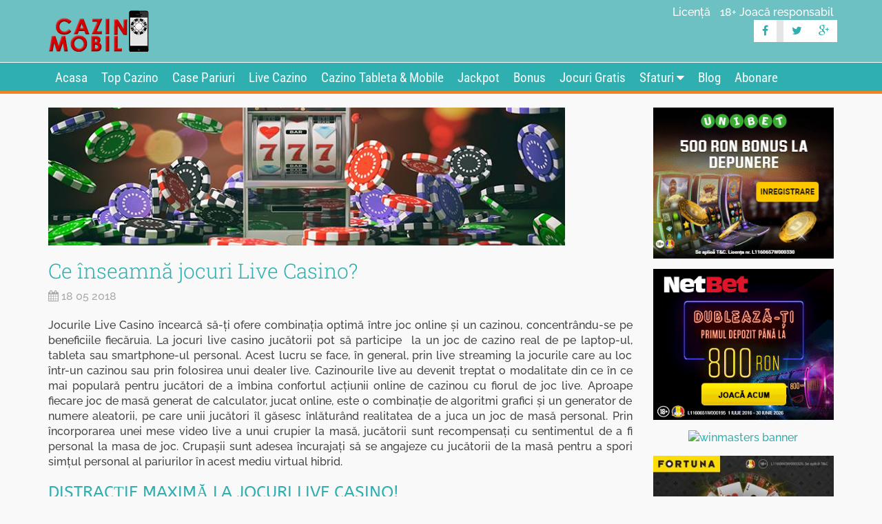

--- FILE ---
content_type: text/html; charset=UTF-8
request_url: https://cazinomobil.ro/ce-inseamna-jocuri-live-casino/
body_size: 38431
content:
<!DOCTYPE html>
<html class="no-js" lang="ro-RO">
<head itemscope itemtype="http://schema.org/WebSite"><meta charset="UTF-8"><script>if(navigator.userAgent.match(/MSIE|Internet Explorer/i)||navigator.userAgent.match(/Trident\/7\..*?rv:11/i)){var href=document.location.href;if(!href.match(/[?&]nowprocket/)){if(href.indexOf("?")==-1){if(href.indexOf("#")==-1){document.location.href=href+"?nowprocket=1"}else{document.location.href=href.replace("#","?nowprocket=1#")}}else{if(href.indexOf("#")==-1){document.location.href=href+"&nowprocket=1"}else{document.location.href=href.replace("#","&nowprocket=1#")}}}}</script><script>class RocketLazyLoadScripts{constructor(){this.v="1.2.3",this.triggerEvents=["keydown","mousedown","mousemove","touchmove","touchstart","touchend","wheel"],this.userEventHandler=this._triggerListener.bind(this),this.touchStartHandler=this._onTouchStart.bind(this),this.touchMoveHandler=this._onTouchMove.bind(this),this.touchEndHandler=this._onTouchEnd.bind(this),this.clickHandler=this._onClick.bind(this),this.interceptedClicks=[],window.addEventListener("pageshow",t=>{this.persisted=t.persisted}),window.addEventListener("DOMContentLoaded",()=>{this._preconnect3rdParties()}),this.delayedScripts={normal:[],async:[],defer:[]},this.trash=[],this.allJQueries=[]}_addUserInteractionListener(t){if(document.hidden){t._triggerListener();return}this.triggerEvents.forEach(e=>window.addEventListener(e,t.userEventHandler,{passive:!0})),window.addEventListener("touchstart",t.touchStartHandler,{passive:!0}),window.addEventListener("mousedown",t.touchStartHandler),document.addEventListener("visibilitychange",t.userEventHandler)}_removeUserInteractionListener(){this.triggerEvents.forEach(t=>window.removeEventListener(t,this.userEventHandler,{passive:!0})),document.removeEventListener("visibilitychange",this.userEventHandler)}_onTouchStart(t){"HTML"!==t.target.tagName&&(window.addEventListener("touchend",this.touchEndHandler),window.addEventListener("mouseup",this.touchEndHandler),window.addEventListener("touchmove",this.touchMoveHandler,{passive:!0}),window.addEventListener("mousemove",this.touchMoveHandler),t.target.addEventListener("click",this.clickHandler),this._renameDOMAttribute(t.target,"onclick","rocket-onclick"),this._pendingClickStarted())}_onTouchMove(t){window.removeEventListener("touchend",this.touchEndHandler),window.removeEventListener("mouseup",this.touchEndHandler),window.removeEventListener("touchmove",this.touchMoveHandler,{passive:!0}),window.removeEventListener("mousemove",this.touchMoveHandler),t.target.removeEventListener("click",this.clickHandler),this._renameDOMAttribute(t.target,"rocket-onclick","onclick"),this._pendingClickFinished()}_onTouchEnd(t){window.removeEventListener("touchend",this.touchEndHandler),window.removeEventListener("mouseup",this.touchEndHandler),window.removeEventListener("touchmove",this.touchMoveHandler,{passive:!0}),window.removeEventListener("mousemove",this.touchMoveHandler)}_onClick(t){t.target.removeEventListener("click",this.clickHandler),this._renameDOMAttribute(t.target,"rocket-onclick","onclick"),this.interceptedClicks.push(t),t.preventDefault(),t.stopPropagation(),t.stopImmediatePropagation(),this._pendingClickFinished()}_replayClicks(){window.removeEventListener("touchstart",this.touchStartHandler,{passive:!0}),window.removeEventListener("mousedown",this.touchStartHandler),this.interceptedClicks.forEach(t=>{t.target.dispatchEvent(new MouseEvent("click",{view:t.view,bubbles:!0,cancelable:!0}))})}_waitForPendingClicks(){return new Promise(t=>{this._isClickPending?this._pendingClickFinished=t:t()})}_pendingClickStarted(){this._isClickPending=!0}_pendingClickFinished(){this._isClickPending=!1}_renameDOMAttribute(t,e,r){t.hasAttribute&&t.hasAttribute(e)&&(event.target.setAttribute(r,event.target.getAttribute(e)),event.target.removeAttribute(e))}_triggerListener(){this._removeUserInteractionListener(this),"loading"===document.readyState?document.addEventListener("DOMContentLoaded",this._loadEverythingNow.bind(this)):this._loadEverythingNow()}_preconnect3rdParties(){let t=[];document.querySelectorAll("script[type=rocketlazyloadscript]").forEach(e=>{if(e.hasAttribute("src")){let r=new URL(e.src).origin;r!==location.origin&&t.push({src:r,crossOrigin:e.crossOrigin||"module"===e.getAttribute("data-rocket-type")})}}),t=[...new Map(t.map(t=>[JSON.stringify(t),t])).values()],this._batchInjectResourceHints(t,"preconnect")}async _loadEverythingNow(){this.lastBreath=Date.now(),this._delayEventListeners(this),this._delayJQueryReady(this),this._handleDocumentWrite(),this._registerAllDelayedScripts(),this._preloadAllScripts(),await this._loadScriptsFromList(this.delayedScripts.normal),await this._loadScriptsFromList(this.delayedScripts.defer),await this._loadScriptsFromList(this.delayedScripts.async);try{await this._triggerDOMContentLoaded(),await this._triggerWindowLoad()}catch(t){console.error(t)}window.dispatchEvent(new Event("rocket-allScriptsLoaded")),this._waitForPendingClicks().then(()=>{this._replayClicks()}),this._emptyTrash()}_registerAllDelayedScripts(){document.querySelectorAll("script[type=rocketlazyloadscript]").forEach(t=>{t.hasAttribute("data-rocket-src")?t.hasAttribute("async")&&!1!==t.async?this.delayedScripts.async.push(t):t.hasAttribute("defer")&&!1!==t.defer||"module"===t.getAttribute("data-rocket-type")?this.delayedScripts.defer.push(t):this.delayedScripts.normal.push(t):this.delayedScripts.normal.push(t)})}async _transformScript(t){return new Promise((await this._littleBreath(),navigator.userAgent.indexOf("Firefox/")>0||""===navigator.vendor)?e=>{let r=document.createElement("script");[...t.attributes].forEach(t=>{let e=t.nodeName;"type"!==e&&("data-rocket-type"===e&&(e="type"),"data-rocket-src"===e&&(e="src"),r.setAttribute(e,t.nodeValue))}),t.text&&(r.text=t.text),r.hasAttribute("src")?(r.addEventListener("load",e),r.addEventListener("error",e)):(r.text=t.text,e());try{t.parentNode.replaceChild(r,t)}catch(i){e()}}:async e=>{function r(){t.setAttribute("data-rocket-status","failed"),e()}try{let i=t.getAttribute("data-rocket-type"),n=t.getAttribute("data-rocket-src");t.text,i?(t.type=i,t.removeAttribute("data-rocket-type")):t.removeAttribute("type"),t.addEventListener("load",function r(){t.setAttribute("data-rocket-status","executed"),e()}),t.addEventListener("error",r),n?(t.removeAttribute("data-rocket-src"),t.src=n):t.src="data:text/javascript;base64,"+window.btoa(unescape(encodeURIComponent(t.text)))}catch(s){r()}})}async _loadScriptsFromList(t){let e=t.shift();return e&&e.isConnected?(await this._transformScript(e),this._loadScriptsFromList(t)):Promise.resolve()}_preloadAllScripts(){this._batchInjectResourceHints([...this.delayedScripts.normal,...this.delayedScripts.defer,...this.delayedScripts.async],"preload")}_batchInjectResourceHints(t,e){var r=document.createDocumentFragment();t.forEach(t=>{let i=t.getAttribute&&t.getAttribute("data-rocket-src")||t.src;if(i){let n=document.createElement("link");n.href=i,n.rel=e,"preconnect"!==e&&(n.as="script"),t.getAttribute&&"module"===t.getAttribute("data-rocket-type")&&(n.crossOrigin=!0),t.crossOrigin&&(n.crossOrigin=t.crossOrigin),t.integrity&&(n.integrity=t.integrity),r.appendChild(n),this.trash.push(n)}}),document.head.appendChild(r)}_delayEventListeners(t){let e={};function r(t,r){!function t(r){!e[r]&&(e[r]={originalFunctions:{add:r.addEventListener,remove:r.removeEventListener},eventsToRewrite:[]},r.addEventListener=function(){arguments[0]=i(arguments[0]),e[r].originalFunctions.add.apply(r,arguments)},r.removeEventListener=function(){arguments[0]=i(arguments[0]),e[r].originalFunctions.remove.apply(r,arguments)});function i(t){return e[r].eventsToRewrite.indexOf(t)>=0?"rocket-"+t:t}}(t),e[t].eventsToRewrite.push(r)}function i(t,e){let r=t[e];Object.defineProperty(t,e,{get:()=>r||function(){},set(i){t["rocket"+e]=r=i}})}r(document,"DOMContentLoaded"),r(window,"DOMContentLoaded"),r(window,"load"),r(window,"pageshow"),r(document,"readystatechange"),i(document,"onreadystatechange"),i(window,"onload"),i(window,"onpageshow")}_delayJQueryReady(t){let e;function r(r){if(r&&r.fn&&!t.allJQueries.includes(r)){r.fn.ready=r.fn.init.prototype.ready=function(e){return t.domReadyFired?e.bind(document)(r):document.addEventListener("rocket-DOMContentLoaded",()=>e.bind(document)(r)),r([])};let i=r.fn.on;r.fn.on=r.fn.init.prototype.on=function(){if(this[0]===window){function t(t){return t.split(" ").map(t=>"load"===t||0===t.indexOf("load.")?"rocket-jquery-load":t).join(" ")}"string"==typeof arguments[0]||arguments[0]instanceof String?arguments[0]=t(arguments[0]):"object"==typeof arguments[0]&&Object.keys(arguments[0]).forEach(e=>{let r=arguments[0][e];delete arguments[0][e],arguments[0][t(e)]=r})}return i.apply(this,arguments),this},t.allJQueries.push(r)}e=r}r(window.jQuery),Object.defineProperty(window,"jQuery",{get:()=>e,set(t){r(t)}})}async _triggerDOMContentLoaded(){this.domReadyFired=!0,await this._littleBreath(),document.dispatchEvent(new Event("rocket-DOMContentLoaded")),await this._littleBreath(),window.dispatchEvent(new Event("rocket-DOMContentLoaded")),await this._littleBreath(),document.dispatchEvent(new Event("rocket-readystatechange")),await this._littleBreath(),document.rocketonreadystatechange&&document.rocketonreadystatechange()}async _triggerWindowLoad(){await this._littleBreath(),window.dispatchEvent(new Event("rocket-load")),await this._littleBreath(),window.rocketonload&&window.rocketonload(),await this._littleBreath(),this.allJQueries.forEach(t=>t(window).trigger("rocket-jquery-load")),await this._littleBreath();let t=new Event("rocket-pageshow");t.persisted=this.persisted,window.dispatchEvent(t),await this._littleBreath(),window.rocketonpageshow&&window.rocketonpageshow({persisted:this.persisted})}_handleDocumentWrite(){let t=new Map;document.write=document.writeln=function(e){let r=document.currentScript;r||console.error("WPRocket unable to document.write this: "+e);let i=document.createRange(),n=r.parentElement,s=t.get(r);void 0===s&&(s=r.nextSibling,t.set(r,s));let a=document.createDocumentFragment();i.setStart(a,0),a.appendChild(i.createContextualFragment(e)),n.insertBefore(a,s)}}async _littleBreath(){Date.now()-this.lastBreath>45&&(await this._requestAnimFrame(),this.lastBreath=Date.now())}async _requestAnimFrame(){return document.hidden?new Promise(t=>setTimeout(t)):new Promise(t=>requestAnimationFrame(t))}_emptyTrash(){this.trash.forEach(t=>t.remove())}static run(){let t=new RocketLazyLoadScripts;t._addUserInteractionListener(t)}}RocketLazyLoadScripts.run();</script>
	
	<!-- Always force latest IE rendering engine (even in intranet) & Chrome Frame -->
	<!--[if IE ]>
	<meta http-equiv="X-UA-Compatible" content="IE=edge,chrome=1">
	<![endif]-->
	<link rel="profile" href="http://gmpg.org/xfn/11" />
	
        
        
        
                    <meta name="viewport" content="width=device-width, initial-scale=1">
            <meta name="apple-mobile-web-app-capable" content="yes">
            <meta name="apple-mobile-web-app-status-bar-style" content="black">
        
                                    <link rel="prefetch" href="https://cazinomobil.ro">
                <link rel="prerender" href="https://cazinomobil.ro">
                    
        <meta itemprop="name" content="Cazino Mobil" />
        <meta itemprop="url" content="https://cazinomobil.ro/wp" />

                                        	<link rel="pingback" href="https://cazinomobil.ro/wp/xmlrpc.php" />
	<meta name='robots' content='index, follow, max-image-preview:large, max-snippet:-1, max-video-preview:-1' />
<script type="rocketlazyloadscript" data-rocket-type="text/javascript">document.documentElement.className = document.documentElement.className.replace( /\bno-js\b/,'js' );</script>
	<!-- This site is optimized with the Yoast SEO plugin v20.8 - https://yoast.com/wordpress/plugins/seo/ -->
	<title>Distrează-te acum la jocuri live pe Cazino Mobil cu bonus casino!</title><link rel="preload" as="font" href="https://cazinomobil.ro/content/themes/schema/fonts/fontawesome-webfont.woff2" crossorigin><link rel="preload" as="font" href="https://fonts.gstatic.com/s/abeezee/v22/esDR31xSG-6AGleN2tukkIcH.woff2" crossorigin><link rel="preload" as="font" href="https://fonts.gstatic.com/s/abeezee/v22/esDR31xSG-6AGleN2tWkkA.woff2" crossorigin><link rel="preload" as="font" href="https://fonts.gstatic.com/s/raleway/v36/1Ptxg8zYS_SKggPN4iEgvnHyvveLxVvoorCHPrEHJA.woff2" crossorigin><link rel="preload" as="font" href="https://fonts.gstatic.com/s/raleway/v36/1Ptxg8zYS_SKggPN4iEgvnHyvveLxVvoorCGPrEHJA.woff2" crossorigin><link rel="preload" as="font" href="https://fonts.gstatic.com/s/raleway/v36/1Ptxg8zYS_SKggPN4iEgvnHyvveLxVvoorCIPrE.woff2" crossorigin><link rel="preload" as="font" href="https://fonts.gstatic.com/s/robotocondensed/v30/ieVo2ZhZI2eCN5jzbjEETS9weq8-_d6T_POl0fRJeyWyosBO5Xw.woff2" crossorigin><link rel="preload" as="font" href="https://fonts.gstatic.com/s/robotoslab/v35/BngMUXZYTXPIvIBgJJSb6ufC5qW54A.woff2" crossorigin><link rel="preload" as="font" href="https://fonts.gstatic.com/s/robotoslab/v35/BngMUXZYTXPIvIBgJJSb6ufD5qW54A.woff2" crossorigin><link rel="preload" as="font" href="https://fonts.gstatic.com/s/robotoslab/v35/BngMUXZYTXPIvIBgJJSb6ufN5qU.woff2" crossorigin><style id="wpr-usedcss">img.emoji{display:inline!important;border:none!important;box-shadow:none!important;height:1em!important;width:1em!important;margin:0 .07em!important;vertical-align:-.1em!important;background:0 0!important;padding:0!important}:where(.wp-block-button__link){border-radius:9999px;box-shadow:none;padding:calc(.667em + 2px) calc(1.333em + 2px);text-decoration:none}:where(.wp-block-calendar table:not(.has-background) th){background:#ddd}:where(.wp-block-columns.has-background){padding:1.25em 2.375em}:where(.wp-block-post-comments input[type=submit]){border:none}:where(.wp-block-file__button){border-radius:2em;padding:.5em 1em}:where(.wp-block-file__button):is(a):active,:where(.wp-block-file__button):is(a):focus,:where(.wp-block-file__button):is(a):hover,:where(.wp-block-file__button):is(a):visited{box-shadow:none;color:#fff;opacity:.85;text-decoration:none}ul{box-sizing:border-box}:where(.wp-block-navigation.has-background .wp-block-navigation-item a:not(.wp-element-button)),:where(.wp-block-navigation.has-background .wp-block-navigation-submenu a:not(.wp-element-button)){padding:.5em 1em}:where(.wp-block-navigation .wp-block-navigation__submenu-container .wp-block-navigation-item a:not(.wp-element-button)),:where(.wp-block-navigation .wp-block-navigation__submenu-container .wp-block-navigation-submenu a:not(.wp-element-button)),:where(.wp-block-navigation .wp-block-navigation__submenu-container .wp-block-navigation-submenu button.wp-block-navigation-item__content),:where(.wp-block-navigation .wp-block-navigation__submenu-container .wp-block-pages-list__item button.wp-block-navigation-item__content){padding:.5em 1em}:where(p.has-text-color:not(.has-link-color)) a{color:inherit}:where(.wp-block-search__button){border:1px solid #ccc;padding:.375em .625em}:where(.wp-block-search__button-inside .wp-block-search__inside-wrapper){border:1px solid #949494;padding:4px}:where(.wp-block-search__button-inside .wp-block-search__inside-wrapper) .wp-block-search__input{border:none;border-radius:0;padding:0 0 0 .25em}:where(.wp-block-search__button-inside .wp-block-search__inside-wrapper) .wp-block-search__input:focus{outline:0}:where(.wp-block-search__button-inside .wp-block-search__inside-wrapper) :where(.wp-block-search__button){padding:.125em .5em}:where(pre.wp-block-verse){font-family:inherit}:root{--wp--preset--font-size--normal:16px;--wp--preset--font-size--huge:42px}html :where(.has-border-color){border-style:solid}html :where([style*=border-top-color]){border-top-style:solid}html :where([style*=border-right-color]){border-right-style:solid}html :where([style*=border-bottom-color]){border-bottom-style:solid}html :where([style*=border-left-color]){border-left-style:solid}html :where([style*=border-width]){border-style:solid}html :where([style*=border-top-width]){border-top-style:solid}html :where([style*=border-right-width]){border-right-style:solid}html :where([style*=border-bottom-width]){border-bottom-style:solid}html :where([style*=border-left-width]){border-left-style:solid}html :where(img[class*=wp-image-]){height:auto;max-width:100%}html :where(.is-position-sticky){--wp-admin--admin-bar--position-offset:var(--wp-admin--admin-bar--height,0px)}body{--wp--preset--color--black:#000000;--wp--preset--color--cyan-bluish-gray:#abb8c3;--wp--preset--color--white:#ffffff;--wp--preset--color--pale-pink:#f78da7;--wp--preset--color--vivid-red:#cf2e2e;--wp--preset--color--luminous-vivid-orange:#ff6900;--wp--preset--color--luminous-vivid-amber:#fcb900;--wp--preset--color--light-green-cyan:#7bdcb5;--wp--preset--color--vivid-green-cyan:#00d084;--wp--preset--color--pale-cyan-blue:#8ed1fc;--wp--preset--color--vivid-cyan-blue:#0693e3;--wp--preset--color--vivid-purple:#9b51e0;--wp--preset--gradient--vivid-cyan-blue-to-vivid-purple:linear-gradient(135deg,rgba(6, 147, 227, 1) 0%,rgb(155, 81, 224) 100%);--wp--preset--gradient--light-green-cyan-to-vivid-green-cyan:linear-gradient(135deg,rgb(122, 220, 180) 0%,rgb(0, 208, 130) 100%);--wp--preset--gradient--luminous-vivid-amber-to-luminous-vivid-orange:linear-gradient(135deg,rgba(252, 185, 0, 1) 0%,rgba(255, 105, 0, 1) 100%);--wp--preset--gradient--luminous-vivid-orange-to-vivid-red:linear-gradient(135deg,rgba(255, 105, 0, 1) 0%,rgb(207, 46, 46) 100%);--wp--preset--gradient--very-light-gray-to-cyan-bluish-gray:linear-gradient(135deg,rgb(238, 238, 238) 0%,rgb(169, 184, 195) 100%);--wp--preset--gradient--cool-to-warm-spectrum:linear-gradient(135deg,rgb(74, 234, 220) 0%,rgb(151, 120, 209) 20%,rgb(207, 42, 186) 40%,rgb(238, 44, 130) 60%,rgb(251, 105, 98) 80%,rgb(254, 248, 76) 100%);--wp--preset--gradient--blush-light-purple:linear-gradient(135deg,rgb(255, 206, 236) 0%,rgb(152, 150, 240) 100%);--wp--preset--gradient--blush-bordeaux:linear-gradient(135deg,rgb(254, 205, 165) 0%,rgb(254, 45, 45) 50%,rgb(107, 0, 62) 100%);--wp--preset--gradient--luminous-dusk:linear-gradient(135deg,rgb(255, 203, 112) 0%,rgb(199, 81, 192) 50%,rgb(65, 88, 208) 100%);--wp--preset--gradient--pale-ocean:linear-gradient(135deg,rgb(255, 245, 203) 0%,rgb(182, 227, 212) 50%,rgb(51, 167, 181) 100%);--wp--preset--gradient--electric-grass:linear-gradient(135deg,rgb(202, 248, 128) 0%,rgb(113, 206, 126) 100%);--wp--preset--gradient--midnight:linear-gradient(135deg,rgb(2, 3, 129) 0%,rgb(40, 116, 252) 100%);--wp--preset--duotone--dark-grayscale:url('#wp-duotone-dark-grayscale');--wp--preset--duotone--grayscale:url('#wp-duotone-grayscale');--wp--preset--duotone--purple-yellow:url('#wp-duotone-purple-yellow');--wp--preset--duotone--blue-red:url('#wp-duotone-blue-red');--wp--preset--duotone--midnight:url('#wp-duotone-midnight');--wp--preset--duotone--magenta-yellow:url('#wp-duotone-magenta-yellow');--wp--preset--duotone--purple-green:url('#wp-duotone-purple-green');--wp--preset--duotone--blue-orange:url('#wp-duotone-blue-orange');--wp--preset--font-size--small:13px;--wp--preset--font-size--medium:20px;--wp--preset--font-size--large:36px;--wp--preset--font-size--x-large:42px;--wp--preset--spacing--20:0.44rem;--wp--preset--spacing--30:0.67rem;--wp--preset--spacing--40:1rem;--wp--preset--spacing--50:1.5rem;--wp--preset--spacing--60:2.25rem;--wp--preset--spacing--70:3.38rem;--wp--preset--spacing--80:5.06rem;--wp--preset--shadow--natural:6px 6px 9px rgba(0, 0, 0, .2);--wp--preset--shadow--deep:12px 12px 50px rgba(0, 0, 0, .4);--wp--preset--shadow--sharp:6px 6px 0px rgba(0, 0, 0, .2);--wp--preset--shadow--outlined:6px 6px 0px -3px rgba(255, 255, 255, 1),6px 6px rgba(0, 0, 0, 1);--wp--preset--shadow--crisp:6px 6px 0px rgba(0, 0, 0, 1)}:where(.is-layout-flex){gap:.5em}:where(.wp-block-columns.is-layout-flex){gap:2em}.wpcf7 .screen-reader-response{position:absolute;overflow:hidden;clip:rect(1px,1px,1px,1px);clip-path:inset(50%);height:1px;width:1px;margin:-1px;padding:0;border:0;word-wrap:normal!important}.wpcf7 form .wpcf7-response-output{margin:2em .5em 1em;padding:.2em 1em;border:2px solid #00a0d2}.wpcf7 form.init .wpcf7-response-output,.wpcf7 form.resetting .wpcf7-response-output,.wpcf7 form.submitting .wpcf7-response-output{display:none}.wpcf7 form.sent .wpcf7-response-output{border-color:#46b450}.wpcf7 form.aborted .wpcf7-response-output,.wpcf7 form.failed .wpcf7-response-output{border-color:#dc3232}.wpcf7 form.spam .wpcf7-response-output{border-color:#f56e28}.wpcf7 form.invalid .wpcf7-response-output,.wpcf7 form.payment-required .wpcf7-response-output,.wpcf7 form.unaccepted .wpcf7-response-output{border-color:#ffb900}.wpcf7-form-control-wrap{position:relative}.wpcf7-not-valid-tip{color:#dc3232;font-size:1em;font-weight:400;display:block}.use-floating-validation-tip .wpcf7-not-valid-tip{position:relative;top:-2ex;left:1em;z-index:100;border:1px solid #dc3232;background:#fff;padding:.2em .8em;width:24em}.wpcf7-spinner{visibility:hidden;display:inline-block;background-color:#23282d;opacity:.75;width:24px;height:24px;border:none;border-radius:100%;padding:0;margin:0 24px;position:relative}form.submitting .wpcf7-spinner{visibility:visible}.wpcf7-spinner::before{content:'';position:absolute;background-color:#fbfbfc;top:4px;left:4px;width:6px;height:6px;border:none;border-radius:100%;transform-origin:8px 8px;animation-name:spin;animation-duration:1s;animation-timing-function:linear;animation-iteration-count:infinite}@media (prefers-reduced-motion:reduce){.wpcf7-spinner::before{animation-name:blink;animation-duration:2s}}@keyframes spin{from{transform:rotate(0)}to{transform:rotate(360deg)}}@keyframes blink{from{opacity:0}50%{opacity:1}to{opacity:0}}.wpcf7 input[type=file]{cursor:pointer}.wpcf7 input[type=file]:disabled{cursor:default}.wpcf7 .wpcf7-submit:disabled{cursor:not-allowed}.wpcf7 input[type=tel],.wpcf7 input[type=url]{direction:ltr}#cookie-law-info-bar{font-size:15px;margin:0 auto;padding:12px 10px;position:absolute;text-align:center;box-sizing:border-box;width:100%;z-index:9999;display:none;left:0;font-weight:300;box-shadow:0 -1px 10px 0 rgba(172,171,171,.3)}#cookie-law-info-again{font-size:10pt;margin:0;padding:5px 10px;text-align:center;z-index:9999;cursor:pointer;box-shadow:#161616 2px 2px 5px 2px}#cookie-law-info-bar span{vertical-align:middle}.cli-plugin-button,.cli-plugin-button:visited{display:inline-block;padding:9px 12px;color:#fff;text-decoration:none;position:relative;cursor:pointer;margin-left:5px;text-decoration:none}.cli-plugin-main-link{margin-left:0;font-weight:550;text-decoration:underline}.cli-plugin-button:hover{background-color:#111;color:#fff;text-decoration:none}.cli-plugin-button,.cli-plugin-button:visited,.medium.cli-plugin-button,.medium.cli-plugin-button:visited{font-size:13px;font-weight:400;line-height:1}.cli-plugin-button{margin-top:5px}.cli-bar-popup{-moz-background-clip:padding;-webkit-background-clip:padding;background-clip:padding-box;-webkit-border-radius:30px;-moz-border-radius:30px;border-radius:30px;padding:20px}.cli-plugin-main-link.cli-plugin-button{text-decoration:none}.cli-plugin-main-link.cli-plugin-button{margin-left:5px}.modal-backdrop.show{opacity:.8}.modal-backdrop{position:fixed;top:0;right:0;bottom:0;left:0;z-index:1039;background-color:#000}.modal-backdrop.show{opacity:.5}.cli-modal-backdrop{position:fixed;top:0;right:0;bottom:0;left:0;z-index:1040;background-color:#000;display:none}.cli-modal-backdrop.cli-show{opacity:.5;display:block}.cli-modal.cli-show{display:block}.cli-modal .cli-modal-dialog{position:relative;width:auto;margin:.5rem;pointer-events:none;font-family:-apple-system,BlinkMacSystemFont,"Segoe UI",Roboto,"Helvetica Neue",Arial,sans-serif,"Apple Color Emoji","Segoe UI Emoji","Segoe UI Symbol";font-size:1rem;font-weight:400;line-height:1.5;color:#212529;text-align:left;display:-ms-flexbox;display:flex;-ms-flex-align:center;align-items:center;min-height:calc(100% - (.5rem * 2))}@media (min-width:992px){.cli-modal .cli-modal-dialog{max-width:900px}}.cli-modal-content{position:relative;display:-ms-flexbox;display:flex;-ms-flex-direction:column;flex-direction:column;width:100%;pointer-events:auto;background-color:#fff;background-clip:padding-box;border-radius:.3rem;outline:0}.cli-modal .cli-modal-close{position:absolute;right:10px;top:10px;z-index:1;padding:0;background-color:transparent!important;border:0;-webkit-appearance:none;font-size:1.5rem;font-weight:700;line-height:1;color:#000;text-shadow:0 1px 0 #fff}.cli-switch{display:inline-block;position:relative;min-height:1px;padding-left:70px;font-size:14px}.cli-switch .cli-slider{background-color:#e3e1e8;height:24px;width:50px;bottom:0;cursor:pointer;left:0;position:absolute;right:0;top:0;transition:.4s}.cli-switch .cli-slider:before{background-color:#fff;bottom:2px;content:"";height:20px;left:2px;position:absolute;transition:.4s;width:20px}.cli-switch input:checked+.cli-slider{background-color:#00acad}.cli-switch input:checked+.cli-slider:before{transform:translateX(26px)}.cli-switch .cli-slider{border-radius:34px}.cli-fade{transition:opacity .15s linear}.cli-tab-content{width:100%;padding:30px}.cli-container-fluid{padding-right:15px;padding-left:15px;margin-right:auto;margin-left:auto}.cli-row{display:-ms-flexbox;display:flex;-ms-flex-wrap:wrap;flex-wrap:wrap;margin-right:-15px;margin-left:-15px}.cli-align-items-stretch{-ms-flex-align:stretch!important;align-items:stretch!important}.cli-px-0{padding-left:0;padding-right:0}.cli-btn{cursor:pointer;font-size:14px;display:inline-block;font-weight:400;text-align:center;white-space:nowrap;vertical-align:middle;-webkit-user-select:none;-moz-user-select:none;-ms-user-select:none;user-select:none;border:1px solid transparent;padding:.5rem 1.25rem;line-height:1;border-radius:.25rem;transition:all .15s ease-in-out}.cli-btn:hover{opacity:.8}.cli-btn:focus{outline:0}.cli-modal-backdrop.cli-show{opacity:.8}.cli-modal-open{overflow:hidden}.cli-barmodal-open{overflow:hidden}.cli-modal-open .cli-modal{overflow-x:hidden;overflow-y:auto}.cli-modal.cli-fade .cli-modal-dialog{transition:-webkit-transform .3s ease-out;transition:transform .3s ease-out;transition:transform .3s ease-out,-webkit-transform .3s ease-out;-webkit-transform:translate(0,-25%);transform:translate(0,-25%)}.cli-modal.cli-show .cli-modal-dialog{-webkit-transform:translate(0,0);transform:translate(0,0)}.cli-modal-backdrop{position:fixed;top:0;right:0;bottom:0;left:0;z-index:1040;background-color:#000;-webkit-transform:scale(0);transform:scale(0);transition:opacity ease-in-out .5s}.cli-modal-backdrop.cli-fade{opacity:0}.cli-modal-backdrop.cli-show{opacity:.5;-webkit-transform:scale(1);transform:scale(1)}.cli-modal{position:fixed;top:0;right:0;bottom:0;left:0;z-index:99999;transform:scale(0);overflow:hidden;outline:0;display:none}.cli-modal a{text-decoration:none}.cli-modal .cli-modal-dialog{position:relative;width:auto;margin:.5rem;pointer-events:none;font-family:inherit;font-size:1rem;font-weight:400;line-height:1.5;color:#212529;text-align:left;display:-ms-flexbox;display:flex;-ms-flex-align:center;align-items:center;min-height:calc(100% - (.5rem * 2))}@media (min-width:576px){.cli-modal .cli-modal-dialog{max-width:500px;margin:1.75rem auto;min-height:calc(100% - (1.75rem * 2))}}.cli-modal-content{position:relative;display:-ms-flexbox;display:flex;-ms-flex-direction:column;flex-direction:column;width:100%;pointer-events:auto;background-color:#fff;background-clip:padding-box;border-radius:.2rem;box-sizing:border-box;outline:0}.cli-modal .row{margin:0 -15px}.cli-modal .cli-modal-close:focus{outline:0}.cli-switch{display:inline-block;position:relative;min-height:1px;padding-left:38px;font-size:14px}.cli-switch input[type=checkbox]{display:none}.cli-switch .cli-slider{background-color:#e3e1e8;height:20px;width:38px;bottom:0;cursor:pointer;left:0;position:absolute;right:0;top:0;transition:.4s}.cli-switch .cli-slider:before{background-color:#fff;bottom:2px;content:"";height:15px;left:3px;position:absolute;transition:.4s;width:15px}.cli-switch input:checked+.cli-slider{background-color:#61a229}.cli-switch input:checked+.cli-slider:before{transform:translateX(18px)}.cli-switch .cli-slider{border-radius:34px;font-size:0}.cli-switch .cli-slider:before{border-radius:50%}.cli-tab-content{background:#fff}.cli-tab-content{width:100%;padding:5px 30px 5px 5px;box-sizing:border-box}@media (max-width:767px){.cli-tab-content{padding:30px 10px}}.cli-tab-content p{color:#343438;font-size:14px;margin-top:0}.cli-tab-content h4{font-size:20px;margin-bottom:1.5rem;margin-top:0;font-family:inherit;font-weight:500;line-height:1.2;color:inherit}#cookie-law-info-bar .cli-tab-content{background:0 0}#cookie-law-info-bar .cli-nav-link,#cookie-law-info-bar .cli-switch .cli-slider:after,#cookie-law-info-bar .cli-tab-container p,#cookie-law-info-bar span.cli-necessary-caption{color:inherit}#cookie-law-info-bar .cli-tab-header a:before{border-right:1px solid currentColor;border-bottom:1px solid currentColor}#cookie-law-info-bar .cli-row{margin-top:20px}#cookie-law-info-bar .cli-tab-content h4{margin-bottom:.5rem}#cookie-law-info-bar .cli-tab-container{display:none;text-align:left}.cli-tab-footer .cli-btn{background-color:#00acad;padding:10px 15px;text-decoration:none}.cli-tab-footer .wt-cli-privacy-accept-btn{background-color:#61a229;color:#fff;border-radius:0}.cli-tab-footer{width:100%;text-align:right;padding:20px 0}.cli-col-12{width:100%}.cli-tab-header{display:flex;justify-content:space-between}.cli-tab-header a:before{width:10px;height:2px;left:0;top:calc(50% - 1px)}.cli-tab-header a:after{width:2px;height:10px;left:4px;top:calc(50% - 5px);-webkit-transform:none;transform:none}.cli-tab-header a:before{width:7px;height:7px;border-right:1px solid #4a6e78;border-bottom:1px solid #4a6e78;content:" ";transform:rotate(-45deg);-webkit-transition:.2s ease-in-out;-moz-transition:.2s ease-in-out;transition:all .2s ease-in-out;margin-right:10px}.cli-tab-header a.cli-nav-link{position:relative;display:flex;align-items:center;font-size:14px;color:#000;text-transform:capitalize}.cli-tab-header.cli-tab-active .cli-nav-link:before{transform:rotate(45deg);-webkit-transition:.2s ease-in-out;-moz-transition:.2s ease-in-out;transition:all .2s ease-in-out}.cli-tab-header{border-radius:5px;padding:12px 15px;cursor:pointer;transition:background-color .2s ease-out .3s,color .2s ease-out 0s;background-color:#f2f2f2}.cli-modal .cli-modal-close{position:absolute;right:0;top:0;z-index:1;-webkit-appearance:none;width:40px;height:40px;padding:0;border-radius:50%;padding:10px;background:0 0;border:none;min-width:40px}.cli-tab-container h1,.cli-tab-container h4{font-family:inherit;font-size:16px;margin-bottom:15px;margin:10px 0}#cliSettingsPopup .cli-tab-section-container{padding-top:12px}.cli-privacy-content-text,.cli-tab-container p{font-size:14px;line-height:1.4;margin-top:0;padding:0;color:#000}.cli-tab-content{display:none}.cli-tab-section .cli-tab-content{padding:10px 20px 5px}.cli-tab-section{margin-top:5px}.cli-switch .cli-slider:after{content:attr(data-cli-disable);position:absolute;right:50px;color:#000;font-size:12px;text-align:right;min-width:80px}.cli-switch input:checked+.cli-slider:after{content:attr(data-cli-enable)}.cli-privacy-overview:not(.cli-collapsed) .cli-privacy-content{max-height:60px;transition:max-height .15s ease-out;overflow:hidden}a.cli-privacy-readmore{font-size:12px;margin-top:12px;display:inline-block;padding-bottom:0;cursor:pointer;color:#000;text-decoration:underline}.cli-modal-footer{position:relative}a.cli-privacy-readmore:before{content:attr(data-readmore-text)}.cli-collapsed a.cli-privacy-readmore:before{content:attr(data-readless-text)}.cli-collapsed .cli-privacy-content{transition:max-height .25s ease-in}.cli-privacy-content p{margin-bottom:0}.cli-modal-close svg{fill:#000}span.cli-necessary-caption{color:#000;font-size:12px}#cookie-law-info-bar .cli-privacy-overview{display:none}.cli-tab-container .cli-row{max-height:500px;overflow-y:auto}.cli-modal.cli-blowup.cli-out{z-index:-1}.cli-modal.cli-blowup{z-index:999999;transform:scale(1)}.cli-modal.cli-blowup .cli-modal-dialog{animation:.5s cubic-bezier(.165,.84,.44,1) forwards blowUpModal}.cli-modal.cli-blowup.cli-out .cli-modal-dialog{animation:.5s cubic-bezier(.165,.84,.44,1) forwards blowUpModalTwo}@keyframes blowUpModal{0%{transform:scale(0)}100%{transform:scale(1)}}@keyframes blowUpModalTwo{0%{transform:scale(1);opacity:1}50%{transform:scale(.5);opacity:0}100%{transform:scale(0);opacity:0}}.cli-tab-section .cookielawinfo-row-cat-table td,.cli-tab-section .cookielawinfo-row-cat-table th{font-size:12px}.cli_settings_button{cursor:pointer}.wt-cli-sr-only{display:none;font-size:16px}a.wt-cli-element.cli_cookie_close_button{text-decoration:none;color:#333;font-size:22px;line-height:22px;cursor:pointer;position:absolute;right:10px;top:5px}.cli-bar-container{float:none;margin:0 auto;display:-webkit-box;display:-moz-box;display:-ms-flexbox;display:-webkit-flex;display:flex;justify-content:space-between;-webkit-box-align:center;-moz-box-align:center;-ms-flex-align:center;-webkit-align-items:center;align-items:center}.cli-bar-btn_container{margin-left:20px;display:-webkit-box;display:-moz-box;display:-ms-flexbox;display:-webkit-flex;display:flex;-webkit-box-align:center;-moz-box-align:center;-ms-flex-align:center;-webkit-align-items:center;align-items:center;flex-wrap:nowrap}.cli-style-v2 a{cursor:pointer}.cli-bar-btn_container a{white-space:nowrap}.cli-style-v2 .cli-plugin-main-link{font-weight:inherit}.cli-style-v2{font-size:11pt;line-height:18px;font-weight:400}#cookie-law-info-bar[data-cli-type=popup] .cli-bar-container,#cookie-law-info-bar[data-cli-type=widget] .cli-bar-container{display:block}.cli-style-v2 .cli-bar-message{width:70%;text-align:left}#cookie-law-info-bar[data-cli-type=popup] .cli-bar-message,#cookie-law-info-bar[data-cli-type=widget] .cli-bar-message{width:100%}#cookie-law-info-bar[data-cli-type=widget] .cli-style-v2 .cli-bar-btn_container{margin-top:8px;margin-left:0;flex-wrap:wrap}#cookie-law-info-bar[data-cli-type=popup] .cli-style-v2 .cli-bar-btn_container{margin-top:8px;margin-left:0}#cookie-law-info-bar[data-cli-style=cli-style-v2] .cli_messagebar_head{text-align:left;margin-bottom:5px;margin-top:0;font-size:16px}.cli-style-v2 .cli-bar-btn_container .cli-plugin-main-link,.cli-style-v2 .cli-bar-btn_container .cli_action_button,.cli-style-v2 .cli-bar-btn_container .cli_settings_button{margin-left:5px}#cookie-law-info-bar[data-cli-style=cli-style-v2]{padding:14px 25px}#cookie-law-info-bar[data-cli-style=cli-style-v2][data-cli-type=widget]{padding:32px 30px}#cookie-law-info-bar[data-cli-style=cli-style-v2][data-cli-type=popup]{padding:32px 45px}.cli-style-v2 .cli-plugin-main-link:not(.cli-plugin-button),.cli-style-v2 .cli_action_button:not(.cli-plugin-button),.cli-style-v2 .cli_settings_button:not(.cli-plugin-button){text-decoration:underline}.cli-style-v2 .cli-bar-btn_container .cli-plugin-button{margin-top:5px;margin-bottom:5px}.wt-cli-necessary-checkbox{display:none!important}@media (max-width:985px){.cli-style-v2 .cli-bar-message{width:100%}.cli-style-v2.cli-bar-container{justify-content:left;flex-wrap:wrap}.cli-style-v2 .cli-bar-btn_container{margin-left:0;margin-top:10px}#cookie-law-info-bar[data-cli-style=cli-style-v2],#cookie-law-info-bar[data-cli-style=cli-style-v2][data-cli-type=popup],#cookie-law-info-bar[data-cli-style=cli-style-v2][data-cli-type=widget]{padding:25px}}.wt-cli-privacy-overview-actions{padding-bottom:0}@media only screen and (max-width:479px) and (min-width:320px){.cli-style-v2 .cli-bar-btn_container{flex-wrap:wrap}}.wt-cli-cookie-description{font-size:14px;line-height:1.4;margin-top:0;padding:0;color:#000}a,article,aside,body,canvas,caption,center,div,embed,fieldset,footer,form,h1,h2,h3,h4,h5,header,html,i,iframe,img,label,legend,li,menu,nav,object,output,p,s,span,table,tbody,td,th,thead,tr,ul{margin:0;padding:0;border:0;font-size:100%;font:inherit;vertical-align:baseline}html{-webkit-font-smoothing:antialiased}ul{list-style:none}button,input,select,textarea{margin:0;font-weight:inherit}img,object{max-width:100%;height:auto!important}iframe{max-width:100%}i{font-style:italic}body{font:14px/1.5 Noto Sans,sans-serif;color:#555;background-color:#ebebeb}::-moz-selection{background:#222;color:#fff;text-shadow:none}::selection{background:#222;color:#fff;text-shadow:none}#page,.container{position:relative;margin-right:auto;margin-left:auto}.post-single-content h1,.post-single-content h2,.post-single-content h3,.post-single-content h4,.post-single-content h5{text-transform:uppercase}.post-single-content h2{font-size:24px}h1,h2,h3,h4,h5{font-weight:700;margin-bottom:12px;color:#444}h1{font-size:28px;line-height:1.4}h2{line-height:1.4}h3{font-size:22px;line-height:1.4}h4{font-size:20px;line-height:1.4}h5{font-size:18px;line-height:1.4}p{margin-bottom:20px}a{text-decoration:none;color:#0274be;transition:all .25s linear}a:hover{color:#0274be}a:active,a:link,a:visited{text-decoration:none}.main-container{width:100%;margin:0 auto;clear:both;display:block;padding:0}#page,.container{max-width:1152px;min-width:240px}#page{padding-top:35px;min-height:100px;float:none;clear:both}header{float:left;width:100%;position:relative}.main-header{position:relative;float:left;min-width:100%;width:100%;z-index:99;background:#fff}.main-header .container{background:#fff}#logo a{text-transform:uppercase;float:left;line-height:1;color:#222}#logo img{float:left}.logo-wrap{margin:49px 0;overflow:hidden;float:left}#primary-navigation .navigation .menu{float:left;margin-right:20px}div.header-social-icons{float:right;background:#eee;position:relative;margin-left:35px}div.header-social-icons:before{content:"";position:absolute;width:0;height:0;border-style:solid;border-width:46px 30px 0 0;border-color:transparent #eee transparent transparent;left:-30px}#primary-navigation .header-social-icons a,.header-social-icons a{float:left;font-size:18px;padding:14px 10px}#primary-navigation .header-social-icons a:last-child{padding-right:15px}#primary-navigation .navigation>ul>li:first-child>a{padding-left:0}.navigation .toggle-caret{display:none}.regular_header div#primary-nav{float:left;width:100%;border-bottom:1px solid #eee}#primary-navigation{float:right}#primary-navigation .navigation ul ul{width:200px}#primary-navigation .navigation ul ul ul{left:200px}.regular_header #primary-navigation{float:left;width:100%}#primary-navigation .navigation ul ul a{padding-right:45px}.menu-item-has-children>a:after{content:"\f0d7";font-family:FontAwesome;position:absolute;right:14px}#primary-navigation .navigation .menu-item-has-children>a{padding-right:25px}#secondary-navigation{display:block;float:right}.regular_header #secondary-navigation{float:left;width:100%}#secondary-navigation .navigation ul ul li{background:#fff}#secondary-navigation .navigation ul li:hover{background:#fff}#secondary-navigation .navigation ul li:hover a{color:#777}#secondary-navigation a{text-align:left;text-decoration:none;padding:24px 25px;transition:none}#secondary-navigation .navigation>ul>.menu-item-has-children>a{padding-right:38px}#secondary-navigation .menu-item-has-children>a:after{right:22px}#primary-navigation a{padding:17px 15px 16px;line-height:1}.navigation{float:left;position:relative;width:100%}.navigation ul{margin:0 auto}.navigation ul li{float:left;line-height:24px;position:relative;transition:all .25s linear}.navigation ul li a,.navigation ul li a:link,.navigation ul li a:visited{display:inline-block}.navigation ul li li{background:#fff;border-bottom:0}.navigation ul ul{position:absolute;width:255px;padding:20px 0 0;padding-top:0;z-index:400;font-size:12px;color:#798189;box-shadow:0 2px 1px 0 rgba(50,50,50,.2)}.navigation ul ul li{padding:0;background:#fff;color:#000}#primary-navigation .navigation ul ul a,#primary-navigation .navigation ul ul a:link,#primary-navigation .navigation ul ul a:visited,#secondary-navigation .navigation ul ul a,#secondary-navigation .navigation ul ul a:link,#secondary-navigation .navigation ul ul a:visited{padding:9px 45px 9px 20px;position:relative;width:190px;border-left:0;background:0 0;border-right:0;border-radius:0;border-bottom:1px solid rgba(255,255,255,.05);margin:0}#primary-navigation .navigation ul ul a,#primary-navigation .navigation ul ul a:link{width:135px}.navigation ul ul li:last-child a{border-bottom:none}.navigation ul ul{display:none}.navigation ul ul ul{left:256px;top:0;box-shadow:1px 1px 3px 0 rgba(50,50,50,.2)}.sub-menu .menu-item-has-children:after{color:#fff}.clearfix:after,.clearfix:before{content:" ";display:table}.clearfix:after{clear:both}a#pull{display:none}.navigation i{margin-right:4px}.article{width:67.015%;float:left;margin-bottom:35px;padding:3.994%;background:#fff;box-sizing:border-box;box-shadow:0 0 1px 0 rgba(50,50,50,.1)}#content_box{float:left;width:100%}.post{float:left;width:100%}.post-single-content{clear:both;float:left;width:100%}.post.excerpt{clear:both;margin-bottom:30px;overflow:hidden;padding-bottom:15px;background-color:#fff;width:auto}.widget .wp-post-image{float:left;margin-bottom:10px}.featured-thumbnail{max-width:100%;float:left;width:100%}#featured-thumbnail{max-width:100%;display:block;position:relative;overflow:hidden;clear:both;margin-bottom:15px}.featured-thumbnail img{margin-bottom:0;width:100%;float:left}.title{clear:both}.single-title{float:left;width:100%}.post-info{display:block;color:#aaa;float:left;clear:both;width:100%;margin-bottom:20px}header .post-info a{color:#777}.post-info>span{margin-right:20px}article header{float:left;width:100%}.latestPost{width:100%;float:left;margin-bottom:30px}.latestPost .title{display:block}article img.left{margin:.3em 1.571em .5em 0;display:block;float:left}article img.right{margin:.3em 0 .5em 1.571em;display:block;float:right}article img.center{margin:.3em auto .5em;display:block}article ul{padding:1.5em 0 1.571em 1.9em;list-style-type:square}article ul ul{padding-top:0;padding-bottom:0}article ul ul{list-style-type:square}article ul ul ul{list-style-type:square}.widget_nav_menu .menu-item-has-children>a:after{display:none}.widget_nav_menu .fa>a{padding-left:5px}.widget_nav_menu .sub-menu{margin-top:8px}.toggle-menu ul ul{display:none}.toggle-menu .toggle-menu-item-parent{position:relative}.toggle-menu .toggle-caret{position:absolute;top:0;right:0;text-align:center;cursor:pointer;line-height:inherit}.toggle-menu .toggle-caret .fa{width:20px;text-align:center;font-size:16px;color:inherit;line-height:20px}.toggle-menu .active>.toggle-caret .fa:before{content:"\f068"}input,select,textarea{padding:8px 12px;font-size:14px;color:#444;border:1px solid #e4e4e4;font-family:inherit}textarea{overflow:auto;resize:vertical}select{padding:6px 10px;border-color:#d8d8d8;width:100%}table{width:100%;text-align:left;margin-bottom:25px;border:1px solid #e4e4e4}thead{background:#f7f8f9;font-size:14px;color:#585f65}table td,table th{padding:7px 15px;text-align:left}thead th{padding:14px}tbody th{font-weight:400;border-bottom:1px solid #e4e4e4}#s{width:100%;background-color:#fff;float:left;padding:15px 0;text-indent:10px;color:#999;border:1px solid #ddd;border-radius:3px;box-shadow:1px 1px 3px #eee inset;box-sizing:border-box}::-webkit-input-placeholder{color:#999}::-moz-placeholder{color:#999}input::-webkit-input-speech-button{margin-right:14px;margin-left:4px;cursor:pointer}.breadcrumb,.breadcrumb .root a,.breadcrumb>div{float:none}.breadcrumb a{text-transform:capitalize}.breadcrumb{clear:both;padding:0;overflow:hidden;margin-bottom:15px}.breadcrumb>div{padding:0 5px;overflow:hidden;float:none;display:inline-block}.breadcrumb .root{padding:0}.breadcrumb>div{overflow:visible}footer .wp-post-image{margin-top:5px;margin-right:10px;margin-left:0}.widget .title{font-weight:700;text-transform:uppercase;color:#545e68;font-size:12px}.widget li{list-style-type:square;margin-left:17px;margin-bottom:7px}.widget h3{margin:0 0 15px}.widget .post-info{font-size:14px!important;overflow:hidden}.widget .post-info{clear:none;width:auto;float:none;color:#777;margin-bottom:0}.widget .post-info>span{position:relative;margin-right:12px}.widget .post-info>span:before{position:absolute;content:"";background:#777;border-radius:50%;width:3px;height:3px;top:50%;margin-top:-2px;right:-10px}.widget .post-info>span:last-child:before{display:none}.share-item.facebookbtn{width:92px}.shareit{padding:12px 0 7px;overflow:hidden;clear:both;border:none}.shareit.top{margin-bottom:10px!important;padding-top:0!important}.share-item{display:block;margin:0;float:left;height:25px;width:90px}.share-item.shareit.top{float:left;margin-bottom:10px!important;margin-top:0;width:100%}.share-item.facebookbtn,.share-item.facebooksharebtn{margin-top:-4px;width:100px;height:25px}.share-item.gplusbtn{width:85px}.social-profile-icons ul li{background:0 0;border:none;float:left;list-style-type:none;margin:0 8px 8px 0!important;padding:0!important;border:none!important}.social-profile-icons ul li a{width:32px;height:32px;display:block;float:left;border-radius:3px;text-align:center;line-height:30px;color:#fff!important;transition:all .4s}.social-profile-icons ul li i{font-size:16px;line-height:32px}.social-profile-icons .social-facebook a{background:#5d82d1}.social-profile-icons .social-gplus a{background:#eb5e4c}footer{background:#222;margin-top:30px;position:relative;overflow:hidden;clear:both}footer .container{padding:0;width:1152px}.footer-widgets{padding:40px 0 10px;color:rgba(255,255,255,.25);overflow:hidden}.footer-widgets .f-widget{width:32%;margin-right:2%;float:left}.f-widget .widget{margin-bottom:30px;float:left;width:100%;clear:both}.f-widget a{color:rgba(255,255,255,.45)}.f-widget ul li{margin-bottom:5px}.f-widget #s{border:1px solid rgba(255,255,255,.05)}.f-widget #s::-webkit-input-speech-button{margin-right:8px}.footer-widgets.widgets-num-3 .f-widget.last{margin-right:0}.f-widget .ajax-search-results-container{background:#1c1c1c;color:#a5a5a5}.f-widget .ajax-search-results-container.loading:after{background-color:rgba(0,0,0,.8)}.f-widget .ajax-search-results-container a{color:#fff}.copyrights{float:left;width:100%;clear:both;padding-bottom:17px;padding-top:20px;background:#fff}#copyright-note{width:100%;margin:0 auto;clear:both;max-width:100%}.to-top{float:right;position:relative}#move-to-top{color:#fff;cursor:pointer;display:inline-block;font-weight:700;height:12px;padding:10px 10px 18px;position:fixed;right:15px;bottom:10px;transition:all .25s linear 0s;width:20px;z-index:25;background:#222;text-align:center;border-radius:3px}#move-to-top:not(.filling){opacity:0;visibility:hidden}#move-to-top .fa-angle-double-up{font-size:22px}.related-posts{background-color:#fff;margin-bottom:20px;clear:both;float:left;width:100%}.related-posts h4{font-size:30px}.related-posts article{width:31%;margin-right:3.5%;float:left;margin-bottom:15px}.related-posts #featured-thumbnail{margin-bottom:0}.related-posts article:nth-child(7n-3){clear:left}.related-posts .post-info{clear:none;float:none}.related-posts .last{margin-right:0;padding-bottom:0}.related-posts .title{font-size:16px;margin-top:10px}.related-posts .title a{font-size:16px!important;color:#222!important;font-weight:400!important}.related-posts .title a:hover{color:#0274be!important}.related-posts article header{margin-bottom:0}.tags{margin:20px 0 0;width:100%;float:left}.tags a{margin-left:5px}.clear{clear:both}.left{float:left}.right{float:right}.last{margin-right:0}input#author,input#url{max-width:300px;border:1px solid #e4e4e4;background:#fff;max-width:100%;margin-right:10px}input#author,input#url{transition:all .25s ease-in-out}.error{color:red}.avatar{float:left}.required{color:red;padding:0;line-height:1}.pagination{clear:both;overflow:hidden;float:left;width:100%;margin-top:25px;margin-bottom:0;display:block!important}.single .pagination{border:0;box-shadow:none;-moz-box-shadow:none;-webkit-box-shadow:none;margin-top:0;padding:2.2% 0;width:100%}.pagination ul{list-style:none;margin:0;padding:0}.pagination ul li{float:left;margin-bottom:5px}.pagination a:hover{color:#fff;margin:0 5px 0 0;display:inline-block;float:left;line-height:1;text-decoration:none;padding:10px 13px;background:#0274be;min-width:36px;box-sizing:border-box;border-radius:3px;text-align:center}#load-posts a,.pagination a{background:#222;margin:0 5px 0 0;display:inline-block;float:left;line-height:1;text-decoration:none;color:#fff;padding:10px 13px;min-width:36px;box-sizing:border-box;border-radius:3px;text-align:center}#load-posts{float:left;width:100%;text-align:center}#load-posts .fa{margin-right:5px}.pagination a:hover{color:#fff}.ajax-search-box-open #s{border-bottom:1px solid #fff}.ajax-search-results-container{position:absolute;top:39px;left:0;box-sizing:border-box;width:100%;z-index:9;background:#fff;border:1px solid #fff;border-top:none;box-shadow:0 2px 2px 0 rgba(0,0,0,.4)}.ajax-search-results-container.loading:after{content:"";display:block;position:absolute;top:0;right:0;bottom:0;left:0;background-color:rgba(255,255,255,.8)}.pace .pace-progress{background:#29d;position:fixed;z-index:2000;top:0;left:0;height:3px;transition:width .8s}.pace-inactive{display:none}#load-posts a{font-weight:700;margin:0;float:none}.mts-cart{z-index:1;float:right;color:#777}#primary-navigation .mts-cart span a{display:inline-block;padding:17px 15px 16px 3px}#primary-navigation .mts-cart>span:last-child a{padding-right:0}h1{font-size:2em;margin:.67em 0}button,input,select,textarea{color:inherit;font:inherit;margin:0}button::-moz-focus-inner,input::-moz-focus-inner{border:0;padding:0}input[type=checkbox],input[type=radio]{box-sizing:border-box;padding:0}fieldset{border:1px solid silver;margin:0 2px;padding:.35em .625em .75em}legend{border:0;padding:0}table{border-collapse:collapse;border-spacing:0}html{font-family:sans-serif;-webkit-text-size-adjust:100%;-ms-text-size-adjust:100%}body{margin:0}article,aside,footer,header,menu,nav{display:block}canvas,progress{display:inline-block;vertical-align:baseline}[hidden],template{display:none}a{background-color:transparent}a:active,a:hover{outline:0}h1{margin:.67em 0;font-size:2em}img{border:0}svg:not(:root){overflow:hidden}button,input,optgroup,select,textarea{margin:0;font:inherit;color:inherit}button{overflow:visible}button,select{text-transform:none}button,html input[type=button],input[type=reset],input[type=submit]{-webkit-appearance:button;cursor:pointer}button[disabled],html input[disabled]{cursor:default}button::-moz-focus-inner,input::-moz-focus-inner{padding:0;border:0}input{line-height:normal}input[type=checkbox],input[type=radio]{-webkit-box-sizing:border-box;-moz-box-sizing:border-box;box-sizing:border-box;padding:0}input[type=number]::-webkit-inner-spin-button,input[type=number]::-webkit-outer-spin-button{height:auto}fieldset{padding:.35em .625em .75em;margin:0 2px;border:1px solid silver}legend{padding:0;border:0}textarea{overflow:auto}optgroup{font-weight:700}table{border-spacing:0;border-collapse:collapse}td,th{padding:0}@media print{*,:after,:before{color:#000!important;text-shadow:none!important;background:0 0!important;-webkit-box-shadow:none!important;box-shadow:none!important}a,a:visited{text-decoration:underline}a[href]:after{content:" (" attr(href) ")"}a[href^="#"]:after{content:""}thead{display:table-header-group}img,tr{page-break-inside:avoid}img{max-width:100%!important}h2,h3,p{orphans:3;widows:3}h2,h3{page-break-after:avoid}.label{border:1px solid #000}.table{border-collapse:collapse!important}.table td,.table th{background-color:#fff!important}}*{-webkit-box-sizing:border-box;-moz-box-sizing:border-box;box-sizing:border-box}:after,:before{-webkit-box-sizing:border-box;-moz-box-sizing:border-box;box-sizing:border-box}html{font-size:10px;-webkit-tap-highlight-color:transparent}body{font-family:"Helvetica Neue",Helvetica,Arial,sans-serif;font-size:14px;line-height:1.42857143;color:#333;background-color:#fff}button,input,select,textarea{font-family:inherit;font-size:inherit;line-height:inherit}a{color:#337ab7;text-decoration:none}a:focus,a:hover{color:#23527c;text-decoration:underline}a:focus{outline:-webkit-focus-ring-color auto 5px;outline-offset:-2px}img{vertical-align:middle}[role=button]{cursor:pointer}h1,h2,h3,h4,h5{font-family:inherit;font-weight:500;line-height:1.1;color:inherit}h1,h2,h3{margin-top:20px;margin-bottom:10px}h4,h5{margin-top:10px;margin-bottom:10px}h1{font-size:36px}h2{font-size:30px}h3{font-size:24px}h4{font-size:18px}h5{font-size:14px}p{margin:0 0 10px}ul{margin-top:0;margin-bottom:10px}ul ul{margin-bottom:0}.container{padding-right:15px;padding-left:15px;margin-right:auto;margin-left:auto}@media (min-width:768px){.container{width:750px}}@media (min-width:992px){.cli-modal .cli-modal-dialog{max-width:645px}.container{width:970px}}@media (min-width:1200px){.container{width:1170px}}.row{margin-right:-15px;margin-left:-15px}.col-md-12,.col-md-3,.col-md-9,.col-sm-6{position:relative;min-height:1px;padding-right:15px;padding-left:15px}@media (min-width:768px){.col-sm-6{float:left}.col-sm-6{width:50%}}@media (min-width:992px){.col-md-12,.col-md-3,.col-md-9{float:left}.col-md-12{width:100%}.col-md-9{width:75%}.col-md-3{width:25%}}table{background-color:transparent}caption{padding-top:8px;padding-bottom:8px;color:#777;text-align:left}th{text-align:left}.table{width:100%;max-width:100%;margin-bottom:20px}.table>tbody>tr>td,.table>tbody>tr>th,.table>thead>tr>td,.table>thead>tr>th{padding:8px;line-height:1.42857143;vertical-align:top;border-top:1px solid #ddd}.table>thead>tr>th{vertical-align:bottom;border-bottom:2px solid #ddd}.table>caption+thead>tr:first-child>td,.table>caption+thead>tr:first-child>th,.table>colgroup+thead>tr:first-child>td,.table>colgroup+thead>tr:first-child>th,.table>thead:first-child>tr:first-child>td,.table>thead:first-child>tr:first-child>th{border-top:0}.table>tbody+tbody{border-top:2px solid #ddd}.table .table{background-color:#fff}table td[class*=col-],table th[class*=col-]{position:static;display:table-cell;float:none}.table>tbody>tr.active>td,.table>tbody>tr.active>th,.table>tbody>tr>td.active,.table>tbody>tr>th.active,.table>thead>tr.active>td,.table>thead>tr.active>th,.table>thead>tr>td.active,.table>thead>tr>th.active{background-color:#f5f5f5}.table>tbody>tr.success>td,.table>tbody>tr.success>th,.table>tbody>tr>td.success,.table>tbody>tr>th.success,.table>thead>tr.success>td,.table>thead>tr.success>th,.table>thead>tr>td.success,.table>thead>tr>th.success{background-color:#dff0d8}.table>tbody>tr.warning>td,.table>tbody>tr.warning>th,.table>tbody>tr>td.warning,.table>tbody>tr>th.warning,.table>thead>tr.warning>td,.table>thead>tr.warning>th,.table>thead>tr>td.warning,.table>thead>tr>th.warning{background-color:#fcf8e3}fieldset{min-width:0;padding:0;margin:0;border:0}legend{display:block;width:100%;padding:0;margin-bottom:20px;font-size:21px;line-height:inherit;color:#333;border:0;border-bottom:1px solid #e5e5e5}label{display:inline-block;max-width:100%;margin-bottom:5px;font-weight:700}input[type=checkbox],input[type=radio]{margin:4px 0 0;line-height:normal}input[type=file]{display:block}select[multiple],select[size]{height:auto}input[type=checkbox]:focus,input[type=file]:focus,input[type=radio]:focus{outline:-webkit-focus-ring-color auto 5px;outline-offset:-2px}output{display:block;padding-top:7px;font-size:14px;line-height:1.42857143;color:#555}.checkbox,.radio{position:relative;display:block;margin-top:10px;margin-bottom:10px}.checkbox label,.radio label{min-height:20px;padding-left:20px;margin-bottom:0;font-weight:400;cursor:pointer}.checkbox input[type=checkbox],.radio input[type=radio]{position:absolute;margin-left:-20px}.checkbox+.checkbox,.radio+.radio{margin-top:-5px}fieldset[disabled] input[type=checkbox],fieldset[disabled] input[type=radio],input[type=checkbox].disabled,input[type=checkbox][disabled],input[type=radio].disabled,input[type=radio][disabled]{cursor:not-allowed}.checkbox.disabled label,.radio.disabled label,fieldset[disabled] .checkbox label,fieldset[disabled] .radio label{cursor:not-allowed}.btn{display:inline-block;padding:6px 12px;margin-bottom:0;font-size:14px;font-weight:400;line-height:1.42857143;text-align:center;white-space:nowrap;vertical-align:middle;-ms-touch-action:manipulation;touch-action:manipulation;cursor:pointer;-webkit-user-select:none;-moz-user-select:none;-ms-user-select:none;user-select:none;background-image:none;border:1px solid transparent;border-radius:4px}.btn.active.focus,.btn.active:focus,.btn.focus,.btn:active.focus,.btn:active:focus,.btn:focus{outline:-webkit-focus-ring-color auto 5px;outline-offset:-2px}.btn.focus,.btn:focus,.btn:hover{color:#333;text-decoration:none}.btn.active,.btn:active{background-image:none;outline:0;-webkit-box-shadow:inset 0 3px 5px rgba(0,0,0,.125);box-shadow:inset 0 3px 5px rgba(0,0,0,.125)}.btn.disabled,.btn[disabled],fieldset[disabled] .btn{cursor:not-allowed;-webkit-box-shadow:none;box-shadow:none;opacity:.65}a.btn.disabled,fieldset[disabled] a.btn{pointer-events:none}.btn-success{color:#fff;background-color:#fec658;border:1px solid #f0831e}.btn-success.focus,.btn-success:focus{color:#fff;background-color:#f0831e}.btn-success:hover{color:#fff;background-color:#f0831e}.btn-success.active,.btn-success:active{color:#fff;background-color:#f0831e;border-color:#398439}.btn-success.active.focus,.btn-success.active:focus,.btn-success.active:hover,.btn-success:active.focus,.btn-success:active:focus,.btn-success:active:hover{color:#fff;background-color:#398439;border-color:#255625}.btn-success.active,.btn-success:active{background-image:none}.btn-success.disabled.focus,.btn-success.disabled:focus,.btn-success.disabled:hover,.btn-success[disabled].focus,.btn-success[disabled]:focus,.btn-success[disabled]:hover,fieldset[disabled] .btn-success.focus,fieldset[disabled] .btn-success:focus,fieldset[disabled] .btn-success:hover{background-color:#5cb85c;border-color:#4cae4c}.btn-lg{padding:10px 16px;font-size:18px;line-height:1.3333333;border-radius:6px}.fade{opacity:0;-webkit-transition:opacity .15s linear;-o-transition:opacity .15s linear;transition:opacity .15s linear}.fade.in{opacity:1}.collapse{display:none}.collapse.in{display:block}tr.collapse.in{display:table-row}tbody.collapse.in{display:table-row-group}.collapsing{position:relative;height:0;overflow:hidden;-webkit-transition-timing-function:ease;-o-transition-timing-function:ease;transition-timing-function:ease;-webkit-transition-duration:.35s;-o-transition-duration:.35s;transition-duration:.35s;-webkit-transition-property:height,visibility;-o-transition-property:height,visibility;transition-property:height,visibility}.dropdown{position:relative}.dropdown-menu{position:absolute;top:100%;left:0;z-index:1000;display:none;float:left;min-width:160px;padding:5px 0;margin:2px 0 0;font-size:14px;text-align:left;list-style:none;background-color:#fff;-webkit-background-clip:padding-box;background-clip:padding-box;border:1px solid #ccc;border:1px solid rgba(0,0,0,.15);border-radius:4px;-webkit-box-shadow:0 6px 12px rgba(0,0,0,.175);box-shadow:0 6px 12px rgba(0,0,0,.175)}.dropdown-menu>li>a{display:block;padding:3px 20px;clear:both;font-weight:400;line-height:1.42857143;color:#333;white-space:nowrap}.dropdown-menu>li>a:focus,.dropdown-menu>li>a:hover{color:#262626;text-decoration:none;background-color:#f5f5f5}.dropdown-menu>.active>a,.dropdown-menu>.active>a:focus,.dropdown-menu>.active>a:hover{color:#fff;text-decoration:none;background-color:#337ab7;outline:0}.dropdown-menu>.disabled>a,.dropdown-menu>.disabled>a:focus,.dropdown-menu>.disabled>a:hover{color:#777}.dropdown-menu>.disabled>a:focus,.dropdown-menu>.disabled>a:hover{text-decoration:none;cursor:not-allowed;background-color:transparent;background-image:none}.open>.dropdown-menu{display:block}.open>a{outline:0}.dropdown-backdrop{position:fixed;top:0;right:0;bottom:0;left:0;z-index:990}.nav{padding-left:0;margin-bottom:0;list-style:none}.nav>li{position:relative;display:block}.nav>li>a{position:relative;display:block;padding:10px 15px}.nav>li>a:focus,.nav>li>a:hover{text-decoration:none;background-color:#eee}.nav>li.disabled>a{color:#777}.nav>li.disabled>a:focus,.nav>li.disabled>a:hover{color:#777;text-decoration:none;cursor:not-allowed;background-color:transparent}.nav .open>a,.nav .open>a:focus,.nav .open>a:hover{background-color:#eee;border-color:#337ab7}.nav>li>a>img{max-width:none}.navbar-nav{margin:7.5px -15px}.navbar-nav>li>a{padding-top:10px;padding-bottom:10px;line-height:20px}@media (max-width:767px){.navbar-nav .open .dropdown-menu{position:static;float:none;width:auto;margin-top:0;background-color:transparent;border:0;-webkit-box-shadow:none;box-shadow:none}.navbar-nav .open .dropdown-menu>li>a{padding:5px 15px 5px 25px}.navbar-nav .open .dropdown-menu>li>a{line-height:20px}.navbar-nav .open .dropdown-menu>li>a:focus,.navbar-nav .open .dropdown-menu>li>a:hover{background-image:none}}@media (min-width:768px){.navbar-nav{float:left;margin:0}.navbar-nav>li{float:left}.navbar-nav>li>a{padding-top:15px;padding-bottom:15px}}.navbar-nav>li>.dropdown-menu{margin-top:0;border-top-left-radius:0;border-top-right-radius:0}.breadcrumb{padding:8px 15px;margin-bottom:20px;list-style:none;background-color:#f5f5f5;border-radius:4px}.breadcrumb>li{display:inline-block}.breadcrumb>li+li:before{padding:0 5px;color:#ccc;content:"/\00a0"}.breadcrumb>.active{color:#777}.pagination{display:inline-block;padding-left:0;margin:20px 0;border-radius:4px}.pagination>li{display:inline}.pagination>li>a,.pagination>li>span{position:relative;float:left;padding:6px 12px;margin-left:-1px;line-height:1.42857143;color:#337ab7;text-decoration:none;background-color:#fff;border:1px solid #ddd}.pagination>li:first-child>a,.pagination>li:first-child>span{margin-left:0;border-top-left-radius:4px;border-bottom-left-radius:4px}.pagination>li:last-child>a,.pagination>li:last-child>span{border-top-right-radius:4px;border-bottom-right-radius:4px}.pagination>li>a:focus,.pagination>li>a:hover,.pagination>li>span:focus,.pagination>li>span:hover{z-index:2;color:#23527c;background-color:#eee;border-color:#ddd}.pagination>.active>a,.pagination>.active>a:focus,.pagination>.active>a:hover,.pagination>.active>span,.pagination>.active>span:focus,.pagination>.active>span:hover{z-index:3;color:#fff;cursor:default;background-color:#337ab7;border-color:#337ab7}.pagination>.disabled>a,.pagination>.disabled>a:focus,.pagination>.disabled>a:hover,.pagination>.disabled>span,.pagination>.disabled>span:focus,.pagination>.disabled>span:hover{color:#777;cursor:not-allowed;background-color:#fff;border-color:#ddd}.label{display:inline;padding:.2em .6em .3em;font-size:75%;font-weight:700;line-height:1;color:#fff;text-align:center;white-space:nowrap;vertical-align:baseline;border-radius:.25em}a.label:focus,a.label:hover{color:#fff;text-decoration:none;cursor:pointer}.label:empty{display:none}.btn .label{position:relative;top:-1px}.alert{padding:15px;margin-bottom:20px;border:1px solid transparent;border-radius:4px}.alert h4{margin-top:0;color:inherit}.alert>p,.alert>ul{margin-bottom:0}.alert>p+p{margin-top:5px}.progress{height:20px;margin-bottom:20px;overflow:hidden;background-color:#f5f5f5;border-radius:4px;-webkit-box-shadow:inset 0 1px 2px rgba(0,0,0,.1);box-shadow:inset 0 1px 2px rgba(0,0,0,.1)}.panel{margin-bottom:20px;background-color:#fff;border:1px solid transparent;border-radius:4px;-webkit-box-shadow:0 1px 1px rgba(0,0,0,.05);box-shadow:0 1px 1px rgba(0,0,0,.05)}.panel>.table{margin-bottom:0}.panel>.table caption{padding-right:15px;padding-left:15px}.panel>.table:first-child{border-top-left-radius:3px;border-top-right-radius:3px}.panel>.table:first-child>tbody:first-child>tr:first-child,.panel>.table:first-child>thead:first-child>tr:first-child{border-top-left-radius:3px;border-top-right-radius:3px}.panel>.table:first-child>tbody:first-child>tr:first-child td:first-child,.panel>.table:first-child>tbody:first-child>tr:first-child th:first-child,.panel>.table:first-child>thead:first-child>tr:first-child td:first-child,.panel>.table:first-child>thead:first-child>tr:first-child th:first-child{border-top-left-radius:3px}.panel>.table:first-child>tbody:first-child>tr:first-child td:last-child,.panel>.table:first-child>tbody:first-child>tr:first-child th:last-child,.panel>.table:first-child>thead:first-child>tr:first-child td:last-child,.panel>.table:first-child>thead:first-child>tr:first-child th:last-child{border-top-right-radius:3px}.panel>.table:last-child{border-bottom-right-radius:3px;border-bottom-left-radius:3px}.panel>.table:last-child>tbody:last-child>tr:last-child{border-bottom-right-radius:3px;border-bottom-left-radius:3px}.panel>.table:last-child>tbody:last-child>tr:last-child td:first-child,.panel>.table:last-child>tbody:last-child>tr:last-child th:first-child{border-bottom-left-radius:3px}.panel>.table:last-child>tbody:last-child>tr:last-child td:last-child,.panel>.table:last-child>tbody:last-child>tr:last-child th:last-child{border-bottom-right-radius:3px}.panel>.table>tbody:first-child>tr:first-child td,.panel>.table>tbody:first-child>tr:first-child th{border-top:0}.modal-open{overflow:hidden}.modal-dialog{position:relative;width:auto;margin:10px}.modal-content{position:relative;background-color:#fff;-webkit-background-clip:padding-box;background-clip:padding-box;border:1px solid #999;border:1px solid rgba(0,0,0,.2);border-radius:6px;outline:0;-webkit-box-shadow:0 3px 9px rgba(0,0,0,.5);box-shadow:0 3px 9px rgba(0,0,0,.5)}.modal-backdrop{position:fixed;top:0;right:0;bottom:0;left:0;z-index:1040;background-color:#000}.modal-backdrop.fade{opacity:0}.modal-backdrop.in{opacity:.5}.modal-scrollbar-measure{position:absolute;top:-9999px;width:50px;height:50px;overflow:scroll}@media (min-width:768px){.modal-dialog{width:600px;margin:30px auto}.modal-content{-webkit-box-shadow:0 5px 15px rgba(0,0,0,.5);box-shadow:0 5px 15px rgba(0,0,0,.5)}}.tooltip{position:absolute;z-index:1070;display:block;font-family:"Helvetica Neue",Helvetica,Arial,sans-serif;font-size:12px;font-style:normal;font-weight:400;line-height:1.42857143;text-align:left;text-align:start;text-decoration:none;text-shadow:none;text-transform:none;letter-spacing:normal;word-break:normal;word-spacing:normal;word-wrap:normal;white-space:normal;opacity:0;line-break:auto}.tooltip.in{opacity:.9}.tooltip.top{padding:5px 0;margin-top:-3px}.tooltip.right{padding:0 5px;margin-left:3px}.tooltip.bottom{padding:5px 0;margin-top:3px}.tooltip.left{padding:0 5px;margin-left:-3px}.tooltip-inner{max-width:200px;padding:3px 8px;color:#fff;text-align:center;background-color:#000;border-radius:4px}.tooltip-arrow{position:absolute;width:0;height:0;border-color:transparent;border-style:solid}.tooltip.top .tooltip-arrow{bottom:0;left:50%;margin-left:-5px;border-width:5px 5px 0;border-top-color:#000}.tooltip.right .tooltip-arrow{top:50%;left:0;margin-top:-5px;border-width:5px 5px 5px 0;border-right-color:#000}.tooltip.left .tooltip-arrow{top:50%;right:0;margin-top:-5px;border-width:5px 0 5px 5px;border-left-color:#000}.tooltip.bottom .tooltip-arrow{top:0;left:50%;margin-left:-5px;border-width:0 5px 5px;border-bottom-color:#000}.tooltip.bottom-right .tooltip-arrow{top:0;left:5px;margin-top:-5px;border-width:0 5px 5px;border-bottom-color:#000}.popover{position:absolute;top:0;left:0;z-index:1060;display:none;max-width:276px;padding:1px;font-family:"Helvetica Neue",Helvetica,Arial,sans-serif;font-size:14px;font-style:normal;font-weight:400;line-height:1.42857143;text-align:left;text-align:start;text-decoration:none;text-shadow:none;text-transform:none;letter-spacing:normal;word-break:normal;word-spacing:normal;word-wrap:normal;white-space:normal;background-color:#fff;-webkit-background-clip:padding-box;background-clip:padding-box;border:1px solid #ccc;border:1px solid rgba(0,0,0,.2);border-radius:6px;-webkit-box-shadow:0 5px 10px rgba(0,0,0,.2);box-shadow:0 5px 10px rgba(0,0,0,.2);line-break:auto}.popover.top{margin-top:-10px}.popover.right{margin-left:10px}.popover.bottom{margin-top:10px}.popover.left{margin-left:-10px}.popover-title{padding:8px 14px;margin:0;font-size:14px;background-color:#f7f7f7;border-bottom:1px solid #ebebeb;border-radius:5px 5px 0 0}.popover-content{padding:9px 14px}.popover>.arrow,.popover>.arrow:after{position:absolute;display:block;width:0;height:0;border-color:transparent;border-style:solid}.popover>.arrow{border-width:11px}.popover>.arrow:after{content:"";border-width:10px}.popover.top>.arrow{bottom:-11px;left:50%;margin-left:-11px;border-top-color:#999;border-top-color:rgba(0,0,0,.25);border-bottom-width:0}.popover.top>.arrow:after{bottom:1px;margin-left:-10px;content:" ";border-top-color:#fff;border-bottom-width:0}.popover.right>.arrow{top:50%;left:-11px;margin-top:-11px;border-right-color:#999;border-right-color:rgba(0,0,0,.25);border-left-width:0}.popover.right>.arrow:after{bottom:-10px;left:1px;content:" ";border-right-color:#fff;border-left-width:0}.popover.bottom>.arrow{top:-11px;left:50%;margin-left:-11px;border-top-width:0;border-bottom-color:#999;border-bottom-color:rgba(0,0,0,.25)}.popover.bottom>.arrow:after{top:1px;margin-left:-10px;content:" ";border-top-width:0;border-bottom-color:#fff}.popover.left>.arrow{top:50%;right:-11px;margin-top:-11px;border-right-width:0;border-left-color:#999;border-left-color:rgba(0,0,0,.25)}.popover.left>.arrow:after{right:1px;bottom:-10px;content:" ";border-right-width:0;border-left-color:#fff}.carousel{position:relative}.carousel-indicators{position:absolute;bottom:10px;left:50%;z-index:15;width:60%;padding-left:0;margin-left:-30%;text-align:center;list-style:none}.carousel-indicators li{display:inline-block;width:10px;height:10px;margin:1px;text-indent:-999px;cursor:pointer;background-color:transparent;border:1px solid #fff;border-radius:10px}.carousel-indicators .active{width:12px;height:12px;margin:0;background-color:#fff}@media screen and (min-width:768px){.carousel-indicators{bottom:20px}}.clearfix:after,.clearfix:before,.container:after,.container:before,.nav:after,.nav:before,.row:after,.row:before{display:table;content:" "}.clearfix:after,.container:after,.nav:after,.row:after{clear:both}.hide{display:none!important}.show{display:block!important}.hidden{display:none!important}.affix{position:fixed}@-ms-viewport{width:device-width}.animated{-webkit-animation-duration:1s;animation-duration:1s;-webkit-animation-fill-mode:both;animation-fill-mode:both}@-webkit-keyframes flash{50%,from,to{opacity:1}25%,75%{opacity:0}}@keyframes flash{50%,from,to{opacity:1}25%,75%{opacity:0}}.flash{-webkit-animation-name:flash;animation-name:flash}@-webkit-keyframes pulse{from{-webkit-transform:scale3d(1,1,1);transform:scale3d(1,1,1)}50%{-webkit-transform:scale3d(1.05,1.05,1.05);transform:scale3d(1.05,1.05,1.05)}to{-webkit-transform:scale3d(1,1,1);transform:scale3d(1,1,1)}}@keyframes pulse{from{-webkit-transform:scale3d(1,1,1);transform:scale3d(1,1,1)}50%{-webkit-transform:scale3d(1.05,1.05,1.05);transform:scale3d(1.05,1.05,1.05)}to{-webkit-transform:scale3d(1,1,1);transform:scale3d(1,1,1)}}.pulse{-webkit-animation-name:pulse;animation-name:pulse}@-webkit-keyframes swing{20%{-webkit-transform:rotate3d(0,0,1,15deg);transform:rotate3d(0,0,1,15deg)}40%{-webkit-transform:rotate3d(0,0,1,-10deg);transform:rotate3d(0,0,1,-10deg)}60%{-webkit-transform:rotate3d(0,0,1,5deg);transform:rotate3d(0,0,1,5deg)}80%{-webkit-transform:rotate3d(0,0,1,-5deg);transform:rotate3d(0,0,1,-5deg)}to{-webkit-transform:rotate3d(0,0,1,0deg);transform:rotate3d(0,0,1,0deg)}}@keyframes swing{20%{-webkit-transform:rotate3d(0,0,1,15deg);transform:rotate3d(0,0,1,15deg)}40%{-webkit-transform:rotate3d(0,0,1,-10deg);transform:rotate3d(0,0,1,-10deg)}60%{-webkit-transform:rotate3d(0,0,1,5deg);transform:rotate3d(0,0,1,5deg)}80%{-webkit-transform:rotate3d(0,0,1,-5deg);transform:rotate3d(0,0,1,-5deg)}to{-webkit-transform:rotate3d(0,0,1,0deg);transform:rotate3d(0,0,1,0deg)}}.swing{-webkit-transform-origin:top center;transform-origin:top center;-webkit-animation-name:swing;animation-name:swing}@-webkit-keyframes fadeInLeft{from{opacity:0;-webkit-transform:translate3d(-100%,0,0);transform:translate3d(-100%,0,0)}to{opacity:1;-webkit-transform:none;transform:none}}@keyframes fadeInLeft{from{opacity:0;-webkit-transform:translate3d(-100%,0,0);transform:translate3d(-100%,0,0)}to{opacity:1;-webkit-transform:none;transform:none}}.fadeInLeft{-webkit-animation-name:fadeInLeft;animation-name:fadeInLeft}@-webkit-keyframes zoomIn{from{opacity:0;-webkit-transform:scale3d(.3,.3,.3);transform:scale3d(.3,.3,.3)}50%{opacity:1}}@keyframes zoomIn{from{opacity:0;-webkit-transform:scale3d(.3,.3,.3);transform:scale3d(.3,.3,.3)}50%{opacity:1}}.zoomIn{-webkit-animation-name:zoomIn;animation-name:zoomIn}.article,article{box-shadow:none;padding-top:0;padding-left:10px;width:70%;padding-right:30px;background:0 0}.article.full-width,article.full-width{width:100%;padding:0 15px 30px;margin-bottom:0}@media (max-width:768px){.article,article{width:100%;padding-right:10px;margin-bottom:0}.article.full-width,article.full-width{width:100%;padding-right:10px;padding-left:10px;margin-bottom:0}}.article .container,article .container{max-width:100%}.articles-column article.full-width{padding:0 0 30px}.sidebar-banner{margin-bottom:10px;border-radius:5px}.sidebar-banner h3{margin-top:0}.sidebar-banner p{margin-bottom:0}.sidebar-banner .image-holder{width:25%;float:left;margin-bottom:15px;text-align:center;padding-right:5px;padding-left:5px}.sidebar-banner.full-height-sidebar .image-holder{width:100%;float:right;padding-right:0;padding-left:0}body #page,body .container{max-width:100%}.btn{-webkit-box-shadow:9px 13px 15px -14px rgba(0,0,0,.44);-moz-box-shadow:9px 13px 15px -14px rgba(0,0,0,.44);box-shadow:9px 13px 15px -14px rgba(0,0,0,.44)}*,:after,:before{box-sizing:border-box}embed,iframe,img,object{max-width:100%}#page a:focus,#page a:hover{cursor:pointer;text-decoration:none}body h1,body h2,body h3{margin-top:0;margin-bottom:10px}body h3,body p+h2{margin-top:20px}body #page{padding-top:20px}a.button{display:block;max-width:300px;margin:5px auto;line-height:40px;font-weight:600;text-align:center}.clear:after,.clear:before,.entry-content:after,.entry-content:before{content:"";display:table}.clear:after,.entry-content:after{clear:both}.modal_url{display:none}.slot-modal{position:fixed;left:0;right:0;width:100%;top:0;bottom:0;background:rgba(0,0,0,.8);z-index:20000;display:none}.slot-modal iframe{width:98%;max-width:1360px;height:95%;margin:0 auto;display:block;width:845px}.sidebar-banner p{text-align:right}@media (max-width:991px){.sidebar-banner{float:none}.sidebar-banner.full-height-sidebar .image-holder{width:50%;padding-left:5px;padding-right:5px}.sidebar-banner p{text-align:center}}@media (max-width:768px){.sidebar-banner{margin-bottom:10px!important}.sidebar-banner .image-holder{width:50%}body h1{font-size:22px}body h2{font-size:20px}body h3{font-size:18px}.container{padding-left:5px;padding-right:5px}#page{padding-top:10px}a.button{line-height:30px}.sidebar-banner h3{text-align:left}}.wpcf7 form{margin:0 auto;max-width:500px}.wpcf7 form label{width:100%}.wpcf7 form input,.wpcf7 form textarea{width:100%}.wpcf7 form input[type=submit]{color:#fff;font-weight:600;border-radius:5px;background-color:#50aa50}.subscribe-footer{background-color:#6dc1c3;text-align:center;padding-top:20px;clear:both;-webkit-box-shadow:9px 13px 15px -14px rgba(0,0,0,.44);-moz-box-shadow:9px 13px 15px -14px rgba(0,0,0,.44);box-shadow:9px 13px 15px -14px rgba(0,0,0,.44)}.subscribe-footer h3{color:#fff}.subscribe-footer a{margin-top:10px;margin-bottom:30px;padding-left:40px;padding-right:40px}.single-post{margin-bottom:0}.single-post .post>div>header{margin-top:20px}.single-post .related-posts article{margin-bottom:15px;padding-right:20px;padding-left:0;width:33%;margin-right:0}.single-post .related-posts article img{border:2px solid #f0831e}.single-post .related-posts article h2 a,.single-post .related-posts article h2 a:hover{color:#2fafb0!important}.related-posts{background-color:transparent}.header-top{background-color:#6dc1c3;border-bottom:1px solid #fff}.header-top .container{background:0 0;padding-top:15px;padding-bottom:15px}.header-top .top-link-joaca{position:relative;top:-13px;color:#fff}.header-top .header-social-icons a{font-size:16px;padding:5px 12px;background:#fff}.header-top .header-social-icons a:hover{background:#2fafb0}.header-top div.header-social-icons{background:#e3e5e6;position:absolute;margin-left:0;right:0;top:14px;border-radius:5px 5px 0 0}.header-top div.header-social-icons:before{display:none}@media (max-width:930px){.header-top{padding-top:30px}#primary-nav .container{max-width:100%;padding-left:0;padding-right:0}}.top-right-lingk{text-align:right;padding-right:5px;padding-top:5px;position:absolute;right:10px}.top-right-lingk a,.top-right-lingk a:hover{text-decoration:none;font-weight:400}.top-right-lingk a:hover{color:#fff}.logo-wrap{margin:0}.logo-wrap img{max-height:60px}@media (max-width:1060px){.logo-wrap{text-align:center!important;float:none}#logo a,#logo img{float:none}}.regular_header div#primary-nav{background-color:#2fafb0;border-bottom:4px solid #f0831e}.regular_header div#primary-nav .container{background:0 0}.main-header{background-color:transparent}@media (max-width:544px){.main-header{min-height:110px}}#primary-navigation .menu-item-has-children ul li a{padding-left:25px!important;padding-right:25px!important}#primary-navigation .menu-item-has-children ul li .fa{position:absolute;left:8px;font-size:15px;line-height:20px}#primary-navigation .navigation>ul>li:first-child>a{padding:10px}#primary-navigation li a:hover{background:#6dc1c3;color:#fff}#primary-navigation li a{border-top:2px solid transparent;padding:10px;transition:none}#primary-navigation li a:hover{text-decoration:none}#primary-navigation .menu-item-has-children>a{position:relative}#primary-navigation .menu-item-has-children>a:after{right:10px}#primary-navigation .toggle-menu .toggle-menu-item-parent{position:inherit}#primary-navigation ul ul.toggle-submenu{left:0;width:100%;background:#2fafb0;box-shadow:none;border-top:4px solid #f0831e;border-bottom:4px solid #f0831e;border-left:2px solid #f0831e;border-right:2px solid #f0831e}#primary-navigation ul ul.toggle-submenu li{width:25%;background:#2fafb0;border-left:1px solid #6dc1c3;border-right:1px solid #6dc1c3}#primary-navigation ul ul.toggle-submenu li:hover{background:#4b4b4b}#primary-navigation ul ul.toggle-submenu li a{text-align:center;width:100%!important;color:#eef0f2}#primary-navigation div.header-social-icons{display:none}@media (max-width:1200px){.header-top .container{width:100%}#primary-nav .container{width:100%}#primary-nav .container .menu{margin-right:0}}#secondary-navigation a#pull:after{display:none}#secondary-navigation .mobile-only li{padding-left:10px}@media (max-width:865px){.header-top{border-bottom:0 solid #fff}.header-top .top-right-lingk{display:none}.logo-wrap{margin-top:20px!important}#secondary-navigation a{font-weight:600!important}#secondary-navigation #pull{border-bottom:2px solid #fff;font-weight:600}#secondary-navigation .mobile-menu-wrapper{background-color:#2fafb0!important}#secondary-navigation div.header-social-icons{background:0 0;border-top:2px solid #fff;border-bottom:2px solid #fff}#secondary-navigation .navigation .toggle-caret{border-left:0 solid #fff}#primary-nav #primary-navigation{display:none}#primary-nav #secondary-navigation{display:block;position:fixed!important;top:0}#primary-nav #secondary-navigation a#pull{margin-left:0;margin-right:0;display:block;padding-top:5px;padding-bottom:5px}}#site-footer{margin-top:0}@media (max-width:1199px){#site-footer .container{width:940px}}@media (max-width:991px){#site-footer .container{width:720px}}.footer-widgets .f-widget a:hover{color:#fff;text-decoration:underline}.footer-widgets li{list-style-type:none;margin-left:0}.copyrights{border-top:2px solid #2fafb0}#move-to-top{height:45px;width:45px;background-color:#f0831e}.to-top{text-align:right}.footer-links{text-align:right}.interzis{padding-top:15px;color:#444}.subscribe-footer.row{margin:0}@media (max-width:768px){.footer-widgets .f-widget{width:100%!important;max-width:100%!important}#copyright-note{text-align:center}#copyright-note .to-top{width:100%;text-align:center}}body{background-color:#f9f9f9;background-repeat:no-repeat;background-attachment:fixed;background-position:center top;background-size:cover}#mobile-menu-wrapper ul li a:hover,.pace .pace-progress,.pagination a:hover{background:#2fafb0}#primary-navigation a:hover,#secondary-navigation .navigation ul li a:hover,.post-info a:hover,.textwidget a,.title a:hover,a,a:hover,footer .widget li a:hover{color:#2fafb0}#load-posts a:hover,#move-to-top:hover,.pagination a:hover,a#pull{background-color:#2fafb0;color:#fff!important}.latestPost .title a,.related-posts .title a:hover{color:#2fafb0}footer{background-color:#f9f9f9}footer{background-image:url(https://cazinomobil.ro/content/themes/schema/images/nobg.png)}.copyrights{background-color:#f9f9f9}@font-face{font-display:swap;font-family:FontAwesome;src:url('https://cazinomobil.ro/content/themes/schema/fonts/fontawesome-webfont.eot');src:url('https://cazinomobil.ro/content/themes/schema/fonts/fontawesome-webfont.eot?#iefix') format('embedded-opentype'),url('https://cazinomobil.ro/content/themes/schema/fonts/fontawesome-webfont.woff2') format('woff2'),url('https://cazinomobil.ro/content/themes/schema/fonts/fontawesome-webfont.woff') format('woff'),url('https://cazinomobil.ro/content/themes/schema/fonts/fontawesome-webfont.ttf') format('truetype'),url('https://cazinomobil.ro/content/themes/schema/fonts/fontawesome-webfont.svg?#fontawesomeregular') format('svg');font-weight:400;font-style:normal}.fa{display:inline-block;font:14px/1 FontAwesome;font-size:inherit;text-rendering:auto;-webkit-font-smoothing:antialiased;-moz-osx-font-smoothing:grayscale}.fa-spin{-webkit-animation:2s linear infinite fa-spin;animation:2s linear infinite fa-spin}@-webkit-keyframes fa-spin{0%{-webkit-transform:rotate(0);transform:rotate(0)}100%{-webkit-transform:rotate(359deg);transform:rotate(359deg)}}@keyframes fa-spin{0%{-webkit-transform:rotate(0);transform:rotate(0)}100%{-webkit-transform:rotate(359deg);transform:rotate(359deg)}}.fa-star:before{content:"\f005"}.fa-refresh:before{content:"\f021"}.fa-book:before{content:"\f02d"}.fa-ban:before{content:"\f05e"}.fa-plus:before{content:"\f067"}.fa-calendar:before{content:"\f073"}.fa-twitter:before{content:"\f099"}.fa-facebook:before{content:"\f09a"}.fa-rss:before{content:"\f09e"}.fa-google-plus:before{content:"\f0d5"}.fa-angle-double-up:before{content:"\f102"}.fa-usd:before{content:"\f155"}html{overflow-x:hidden;-webkit-text-size-adjust:100%}.main-container{max-width:100%}@media screen and (max-width:1366px){.shareit{margin:0 0 0 -140px}}@media screen and (max-width:1300px){.shareit{position:relative!important;width:100%!important;top:0!important;padding-left:0!important;padding-right:0!important;margin:0!important;padding-top:10px!important;border:none!important;box-shadow:none!important}.share-item{margin:0}}@media screen and (max-width:1152px){#page,.container{max-width:96%}}@media screen and (max-width:1024px){#move-to-top{margin-right:0;right:5px}div.header-social-icons{margin-left:20px}#primary-navigation a{padding:17px 5px 16px}.mts-cart span a{padding:17px 3px 16px!important}}@media screen and (max-width:960px){#secondary-navigation{left:0}img{max-width:100%;height:auto!important}.footer-widgets .f-widget{width:31.5%}}@media screen and (min-width:865px){.navigation.mobile-only{display:none}}@media screen and (max-width:865px){#logo a,#logo img{float:none;letter-spacing:0}.logo-wrap{margin-bottom:10px;margin-top:0;width:100%;margin-top:20px;text-align:center}footer .container{padding:0 2%}div.header-social-icons{float:left;width:100%;background:#333;padding-left:10px;box-sizing:border-box}.header-social-icons a{color:#fff}.mts-cart{float:left;padding-left:20px;margin-right:0;width:100%;box-sizing:border-box}.mts-cart span,.mts-cart span a{color:#fff}.mts-cart>span{width:100%;display:block;border-bottom:1px solid rgba(0,0,0,.2)!important;padding:9px 0!important;padding-left:25px!important;box-sizing:border-box;text-indent:25px}#secondary-navigation .mts-cart span a{display:inline;padding:0!important}.navigation{width:100%;border:none;display:none}#secondary-navigation{width:100%!important;position:relative!important}.navigation .menu .fa>a,.navigation .menu a{color:#fff!important;background:0 0}.navigation .menu{display:block!important;float:none;background:0 0;margin-bottom:0}.navigation ul ul{visibility:visible!important;opacity:1!important;position:relative;left:0!important;border:0;width:100%}.navigation ul li li{background:0 0;border:0}nav{height:auto}.navigation ul li:after{display:none}.navigation ul li:before{display:none}a#pull{display:block;width:100%;position:relative;color:#fff;margin-left:-2.01%;margin-right:-2.01%;padding:10px 2.02%;text-indent:0}a#pull:after{content:"\f0c9";display:inline-block;position:absolute;right:15px;top:10px;font-family:FontAwesome}.main-container{position:relative;left:0;transition:left .5s ease}.mobile-menu-active .main-container{left:300px;transition:left .5s ease}.navigation.mobile-menu-wrapper{display:block;position:fixed;top:0;left:-300px;width:300px;height:100%;background-color:#222;border-right:1px solid rgba(0,0,0,.2);overflow:auto;transition:left .5s ease;-webkit-backface-visibility:hidden;box-sizing:border-box;overflow-x:hidden}.mobile-menu-active .navigation.mobile-menu-wrapper{left:0;z-index:1111}.navigation ul li{width:100%;display:block}.navigation ul li:hover{background:0 0}.navigation ul li a,.navigation ul ul a{padding:9px 0!important;width:100%;border:none}.navigation ul ul{position:static;width:100%;border:none}.navigation ul ul li{background:0 0;width:100%}.navigation i{display:inline}.navigation ul ul a{padding:9px 18px!important}.navigation ul ul ul a{padding:9px 27px!important}.navigation ul ul ul ul a{padding:9px 36px!important}.navigation .toggle-caret{display:block;width:42px;height:42px;line-height:42px;color:#fff;border-left:1px solid rgba(0,0,0,.2);top:0}.navigation .menu-item-has-children>a:after{content:''}#mobile-menu-overlay{position:fixed;width:100%;height:100%;top:0;left:0;z-index:999;cursor:pointer;display:none;-webkit-backface-visibility:hidden;backface-visibility:hidden;background:rgba(0,0,0,.5)}html.noscroll{position:fixed;overflow-y:scroll;width:100%}.mts-cart,div.header-social-icons{display:block!important}#secondary-navigation .mts-cart{display:block!important;padding-left:0}#secondary-navigation .navigation ul li:hover{background:0 0}#secondary-navigation .navigation ul ul li{background:0 0}#secondary-navigation .header-social-icons a{font-size:18px!important;padding:14px 10px!important;width:auto;text-indent:0}.navigation i{margin-right:0}div.header-social-icons:before{display:none}div.header-social-icons{margin-left:0;padding-left:15px}}@media screen and (max-width:720px){#secondary-navigation a{padding-top:10px!important;padding-bottom:10px!important}.article{width:100%}#content_box{padding-right:0;padding-left:0!important}.footer-widgets.widgets-num-3 .f-widget{width:48%;margin-right:4%}.footer-widgets.widgets-num-3 .f-widget:nth-child(2n){margin-right:0}}@media screen and (max-width:600px){html :where(.is-position-sticky){--wp-admin--admin-bar--position-offset:0px}.featured-thumbnail img{width:100%}.footer-widgets .f-widget,.footer-widgets.widgets-num-3 .f-widget.last{width:100%;max-width:340px;margin-bottom:15px;float:none!important;margin:0 auto!important}}@media screen and (max-width:550px){.f-widget{width:100%;margin-right:0}.latestPost .title a,.single-title{font-size:24px!important}.related-posts .latestPost .title a{font-size:16px!important}}@media screen and (max-width:480px){.navigation{border-bottom:0}.navigation{margin-top:0;margin-bottom:0}#secondary-navigation{width:100%;height:35px}.related-posts article{width:100%;float:left!important;max-width:100%}.related-posts #featured-thumbnail{max-height:200px}.copyrights{text-align:center}.top{width:100%}.related-posts .latestPost .title a{font-size:18px!important}#copyright-note{float:none;width:100%}.to-top{float:none;clear:both;width:100%}}@media screen and (max-width:400px){article header{overflow:hidden}.latestPost .title a,.single-title{font-size:20px!important;line-height:1.4}}@media screen and (max-width:320px){.latestPost{float:none;width:100%!important}.navigation li{display:block;float:none;width:100%}.navigation li a{border-bottom:1px solid #576979}}.rll-youtube-player{position:relative;padding-bottom:56.23%;height:0;overflow:hidden;max-width:100%}.rll-youtube-player:focus-within{outline:currentColor solid 2px;outline-offset:5px}.rll-youtube-player iframe{position:absolute;top:0;left:0;width:100%;height:100%;z-index:100;background:0 0}.rll-youtube-player img{bottom:0;display:block;left:0;margin:auto;max-width:100%;width:100%;position:absolute;right:0;top:0;border:none;height:auto;-webkit-transition:.4s;-moz-transition:.4s;transition:.4s all}.rll-youtube-player img:hover{-webkit-filter:brightness(75%)}.rll-youtube-player .play{height:100%;width:100%;left:0;top:0;position:absolute;background:url(https://cazinomobil.ro/content/plugins/wp-rocket/assets/img/youtube.png) center no-repeat;background-color:transparent!important;cursor:pointer;border:none}@font-face{font-display:swap;font-family:ABeeZee;font-style:normal;font-weight:400;src:url(https://fonts.gstatic.com/s/abeezee/v22/esDR31xSG-6AGleN2tukkIcH.woff2) format('woff2');unicode-range:U+0100-02BA,U+02BD-02C5,U+02C7-02CC,U+02CE-02D7,U+02DD-02FF,U+0304,U+0308,U+0329,U+1D00-1DBF,U+1E00-1E9F,U+1EF2-1EFF,U+2020,U+20A0-20AB,U+20AD-20C0,U+2113,U+2C60-2C7F,U+A720-A7FF}@font-face{font-display:swap;font-family:ABeeZee;font-style:normal;font-weight:400;src:url(https://fonts.gstatic.com/s/abeezee/v22/esDR31xSG-6AGleN2tWkkA.woff2) format('woff2');unicode-range:U+0000-00FF,U+0131,U+0152-0153,U+02BB-02BC,U+02C6,U+02DA,U+02DC,U+0304,U+0308,U+0329,U+2000-206F,U+20AC,U+2122,U+2191,U+2193,U+2212,U+2215,U+FEFF,U+FFFD}@font-face{font-display:swap;font-family:Raleway;font-style:normal;font-weight:500;src:url(https://fonts.gstatic.com/s/raleway/v36/1Ptxg8zYS_SKggPN4iEgvnHyvveLxVvoorCHPrEHJA.woff2) format('woff2');unicode-range:U+0102-0103,U+0110-0111,U+0128-0129,U+0168-0169,U+01A0-01A1,U+01AF-01B0,U+0300-0301,U+0303-0304,U+0308-0309,U+0323,U+0329,U+1EA0-1EF9,U+20AB}@font-face{font-display:swap;font-family:Raleway;font-style:normal;font-weight:500;src:url(https://fonts.gstatic.com/s/raleway/v36/1Ptxg8zYS_SKggPN4iEgvnHyvveLxVvoorCGPrEHJA.woff2) format('woff2');unicode-range:U+0100-02BA,U+02BD-02C5,U+02C7-02CC,U+02CE-02D7,U+02DD-02FF,U+0304,U+0308,U+0329,U+1D00-1DBF,U+1E00-1E9F,U+1EF2-1EFF,U+2020,U+20A0-20AB,U+20AD-20C0,U+2113,U+2C60-2C7F,U+A720-A7FF}@font-face{font-display:swap;font-family:Raleway;font-style:normal;font-weight:500;src:url(https://fonts.gstatic.com/s/raleway/v36/1Ptxg8zYS_SKggPN4iEgvnHyvveLxVvoorCIPrE.woff2) format('woff2');unicode-range:U+0000-00FF,U+0131,U+0152-0153,U+02BB-02BC,U+02C6,U+02DA,U+02DC,U+0304,U+0308,U+0329,U+2000-206F,U+20AC,U+2122,U+2191,U+2193,U+2212,U+2215,U+FEFF,U+FFFD}@font-face{font-display:swap;font-family:'Roboto Condensed';font-style:normal;font-weight:400;src:url(https://fonts.gstatic.com/s/robotocondensed/v30/ieVo2ZhZI2eCN5jzbjEETS9weq8-_d6T_POl0fRJeyWyosBO5Xw.woff2) format('woff2');unicode-range:U+0000-00FF,U+0131,U+0152-0153,U+02BB-02BC,U+02C6,U+02DA,U+02DC,U+0304,U+0308,U+0329,U+2000-206F,U+20AC,U+2122,U+2191,U+2193,U+2212,U+2215,U+FEFF,U+FFFD}@font-face{font-display:swap;font-family:'Roboto Slab';font-style:normal;font-weight:100;src:url(https://fonts.gstatic.com/s/robotoslab/v35/BngMUXZYTXPIvIBgJJSb6ufC5qW54A.woff2) format('woff2');unicode-range:U+0102-0103,U+0110-0111,U+0128-0129,U+0168-0169,U+01A0-01A1,U+01AF-01B0,U+0300-0301,U+0303-0304,U+0308-0309,U+0323,U+0329,U+1EA0-1EF9,U+20AB}@font-face{font-display:swap;font-family:'Roboto Slab';font-style:normal;font-weight:100;src:url(https://fonts.gstatic.com/s/robotoslab/v35/BngMUXZYTXPIvIBgJJSb6ufD5qW54A.woff2) format('woff2');unicode-range:U+0100-02BA,U+02BD-02C5,U+02C7-02CC,U+02CE-02D7,U+02DD-02FF,U+0304,U+0308,U+0329,U+1D00-1DBF,U+1E00-1E9F,U+1EF2-1EFF,U+2020,U+20A0-20AB,U+20AD-20C0,U+2113,U+2C60-2C7F,U+A720-A7FF}@font-face{font-display:swap;font-family:'Roboto Slab';font-style:normal;font-weight:100;src:url(https://fonts.gstatic.com/s/robotoslab/v35/BngMUXZYTXPIvIBgJJSb6ufN5qU.woff2) format('woff2');unicode-range:U+0000-00FF,U+0131,U+0152-0153,U+02BB-02BC,U+02C6,U+02DA,U+02DC,U+0304,U+0308,U+0329,U+2000-206F,U+20AC,U+2122,U+2191,U+2193,U+2212,U+2215,U+FEFF,U+FFFD}@font-face{font-display:swap;font-family:'Roboto Slab';font-style:normal;font-weight:300;src:url(https://fonts.gstatic.com/s/robotoslab/v35/BngMUXZYTXPIvIBgJJSb6ufC5qW54A.woff2) format('woff2');unicode-range:U+0102-0103,U+0110-0111,U+0128-0129,U+0168-0169,U+01A0-01A1,U+01AF-01B0,U+0300-0301,U+0303-0304,U+0308-0309,U+0323,U+0329,U+1EA0-1EF9,U+20AB}@font-face{font-display:swap;font-family:'Roboto Slab';font-style:normal;font-weight:300;src:url(https://fonts.gstatic.com/s/robotoslab/v35/BngMUXZYTXPIvIBgJJSb6ufD5qW54A.woff2) format('woff2');unicode-range:U+0100-02BA,U+02BD-02C5,U+02C7-02CC,U+02CE-02D7,U+02DD-02FF,U+0304,U+0308,U+0329,U+1D00-1DBF,U+1E00-1E9F,U+1EF2-1EFF,U+2020,U+20A0-20AB,U+20AD-20C0,U+2113,U+2C60-2C7F,U+A720-A7FF}@font-face{font-display:swap;font-family:'Roboto Slab';font-style:normal;font-weight:300;src:url(https://fonts.gstatic.com/s/robotoslab/v35/BngMUXZYTXPIvIBgJJSb6ufN5qU.woff2) format('woff2');unicode-range:U+0000-00FF,U+0131,U+0152-0153,U+02BB-02BC,U+02C6,U+02DA,U+02DC,U+0304,U+0308,U+0329,U+2000-206F,U+20AC,U+2122,U+2191,U+2193,U+2212,U+2215,U+FEFF,U+FFFD}@font-face{font-display:swap;font-family:'Roboto Slab';font-style:normal;font-weight:400;src:url(https://fonts.gstatic.com/s/robotoslab/v35/BngMUXZYTXPIvIBgJJSb6ufC5qW54A.woff2) format('woff2');unicode-range:U+0102-0103,U+0110-0111,U+0128-0129,U+0168-0169,U+01A0-01A1,U+01AF-01B0,U+0300-0301,U+0303-0304,U+0308-0309,U+0323,U+0329,U+1EA0-1EF9,U+20AB}@font-face{font-display:swap;font-family:'Roboto Slab';font-style:normal;font-weight:400;src:url(https://fonts.gstatic.com/s/robotoslab/v35/BngMUXZYTXPIvIBgJJSb6ufD5qW54A.woff2) format('woff2');unicode-range:U+0100-02BA,U+02BD-02C5,U+02C7-02CC,U+02CE-02D7,U+02DD-02FF,U+0304,U+0308,U+0329,U+1D00-1DBF,U+1E00-1E9F,U+1EF2-1EFF,U+2020,U+20A0-20AB,U+20AD-20C0,U+2113,U+2C60-2C7F,U+A720-A7FF}@font-face{font-display:swap;font-family:'Roboto Slab';font-style:normal;font-weight:400;src:url(https://fonts.gstatic.com/s/robotoslab/v35/BngMUXZYTXPIvIBgJJSb6ufN5qU.woff2) format('woff2');unicode-range:U+0000-00FF,U+0131,U+0152-0153,U+02BB-02BC,U+02C6,U+02DA,U+02DC,U+0304,U+0308,U+0329,U+2000-206F,U+20AC,U+2122,U+2191,U+2193,U+2212,U+2215,U+FEFF,U+FFFD}#logo a{font-family:'Roboto Slab';font-weight:400;font-size:32px;color:#222;text-transform:uppercase}#primary-navigation a{font-family:'Roboto Condensed';font-weight:400;font-size:19px;color:#f9f9f9}#secondary-navigation a{font-family:'Roboto Slab';font-weight:100;font-size:16px;color:#fff;text-transform:uppercase}.latestPost .title a{font-family:'Roboto Slab';font-weight:300;font-size:26px;color:#2fafb0}.single-title{font-family:'Roboto Slab';font-weight:300;font-size:30px;color:#2fafb0}body{font-family:Raleway;font-weight:500;font-size:16px;color:#444}.footer-widgets h3{font-family:'Roboto Slab';font-weight:400;font-size:20px;color:#444;text-transform:uppercase}.f-widget a{font-family:Raleway;font-weight:500;font-size:16px;color:#2fafb0}.footer-widgets{font-family:Raleway;font-weight:500;font-size:16px;color:#444}#copyright-note{font-family:Raleway;font-weight:500;font-size:14px;color:#444}h1{font-family:ABeeZee;font-weight:400;font-size:45px;color:#2fafb0}h2{font-family:ABeeZee;font-weight:400;font-size:30px;color:#2fafb0}h3{font-family:'Roboto Slab';font-weight:400;font-size:25px;color:#2fafb0}h4{font-family:'Roboto Slab';font-weight:400;font-size:20px;color:#222}h5{font-family:'Roboto Slab';font-weight:400;font-size:18px;color:#222}#secondary-navigation .mobile-menu-links--container a{font-size:12px!important;padding:10px!important}.top-right-lingk--header-container a:first-child{margin-right:10px}.mobile-menu-links--container{display:flex;align-items:center;justify-content:space-between!important}footer{margin-bottom:32px}#move-to-top{bottom:50px}.footer-links{padding-top:12px}.cookielawinfo-column-1{width:25%}.cookielawinfo-column-3{width:15%}.cookielawinfo-column-4{width:50%}table.cookielawinfo-winter{font:85% "Lucida Grande","Lucida Sans Unicode","Trebuchet MS",sans-serif;padding:0;margin:10px 0 20px;border-collapse:collapse;color:#333;background:#f3f5f7}table.cookielawinfo-winter a{color:#3a4856;text-decoration:none;border-bottom:1px solid #c6c8cb}table.cookielawinfo-winter a:visited{color:#777}table.cookielawinfo-winter a:hover{color:#000}table.cookielawinfo-winter caption{text-align:left;text-transform:uppercase;padding-bottom:10px;font:200% "Lucida Grande","Lucida Sans Unicode","Trebuchet MS",sans-serif}table.cookielawinfo-winter thead th{background:#3a4856;padding:15px 10px;color:#fff;text-align:left;font-weight:400}table.cookielawinfo-winter tbody{border-left:1px solid #eaecee;border-right:1px solid #eaecee}table.cookielawinfo-winter tbody{border-bottom:1px solid #eaecee}table.cookielawinfo-winter tbody td,table.cookielawinfo-winter tbody th{padding:10px;background:url("https://cazinomobil.ro/content/plugins/cookie-law-info/legacy/images/td_back.gif") repeat-x;text-align:left}table.cookielawinfo-winter tbody tr{background:#f3f5f7}table.cookielawinfo-winter tbody tr.odd{background:#f0f2f4}table.cookielawinfo-winter tbody tr:hover{background:#eaecee;color:#111}@media(max-width:800px){table.cookielawinfo-row-cat-table td,table.cookielawinfo-row-cat-table th{width:23%;font-size:12px;word-wrap:break-word}table.cookielawinfo-row-cat-table .cookielawinfo-column-4{width:45%}}.cookielawinfo-row-cat-table{width:99%;margin-left:5px}</style>
	<meta name="description" content="Profită de cele mai tari oferte pentru Jocuri Live la casino online! Ruletă, BlackJack sau Poker te așteaptă aici negreșit! Ia un Bonus casino și dă start joc!" />
	<link rel="canonical" href="https://cazinomobil.ro/ce-inseamna-jocuri-live-casino/" />
	<meta property="og:locale" content="ro_RO" />
	<meta property="og:type" content="article" />
	<meta property="og:title" content="Distrează-te acum la jocuri live pe Cazino Mobil cu bonus casino!" />
	<meta property="og:description" content="Profită de cele mai tari oferte pentru Jocuri Live la casino online! Ruletă, BlackJack sau Poker te așteaptă aici negreșit! Ia un Bonus casino și dă start joc!" />
	<meta property="og:url" content="https://cazinomobil.ro/ce-inseamna-jocuri-live-casino/" />
	<meta property="og:site_name" content="Cazino Mobil" />
	<meta property="article:published_time" content="2018-05-18T14:33:20+00:00" />
	<meta property="article:modified_time" content="2018-05-22T10:35:45+00:00" />
	<meta property="og:image" content="https://cazinomobil.ro/content/uploads/ce-inseamna-jocuri-live-casino.jpg" />
	<meta property="og:image:width" content="770" />
	<meta property="og:image:height" content="250" />
	<meta property="og:image:type" content="image/jpeg" />
	<meta name="author" content="CMioanaS" />
	<meta name="twitter:card" content="summary_large_image" />
	<meta name="twitter:label1" content="Scris de" />
	<meta name="twitter:data1" content="CMioanaS" />
	<meta name="twitter:label2" content="Timp estimat pentru citire" />
	<meta name="twitter:data2" content="3 minute" />
	<script type="application/ld+json" class="yoast-schema-graph">{"@context":"https://schema.org","@graph":[{"@type":"WebPage","@id":"https://cazinomobil.ro/ce-inseamna-jocuri-live-casino/","url":"https://cazinomobil.ro/ce-inseamna-jocuri-live-casino/","name":"Distrează-te acum la jocuri live pe Cazino Mobil cu bonus casino!","isPartOf":{"@id":"https://cazinomobil.ro/#website"},"primaryImageOfPage":{"@id":"https://cazinomobil.ro/ce-inseamna-jocuri-live-casino/#primaryimage"},"image":{"@id":"https://cazinomobil.ro/ce-inseamna-jocuri-live-casino/#primaryimage"},"thumbnailUrl":"https://cazinomobil.ro/content/uploads/ce-inseamna-jocuri-live-casino.jpg","datePublished":"2018-05-18T14:33:20+00:00","dateModified":"2018-05-22T10:35:45+00:00","author":{"@id":"https://cazinomobil.ro/#/schema/person/fea4577c5fe8a04d9b6afd830e7bfd81"},"description":"Profită de cele mai tari oferte pentru Jocuri Live la casino online! Ruletă, BlackJack sau Poker te așteaptă aici negreșit! Ia un Bonus casino și dă start joc!","breadcrumb":{"@id":"https://cazinomobil.ro/ce-inseamna-jocuri-live-casino/#breadcrumb"},"inLanguage":"ro-RO","potentialAction":[{"@type":"ReadAction","target":["https://cazinomobil.ro/ce-inseamna-jocuri-live-casino/"]}]},{"@type":"ImageObject","inLanguage":"ro-RO","@id":"https://cazinomobil.ro/ce-inseamna-jocuri-live-casino/#primaryimage","url":"https://cazinomobil.ro/content/uploads/ce-inseamna-jocuri-live-casino.jpg","contentUrl":"https://cazinomobil.ro/content/uploads/ce-inseamna-jocuri-live-casino.jpg","width":"770","height":"250","caption":"jocuri live casino"},{"@type":"BreadcrumbList","@id":"https://cazinomobil.ro/ce-inseamna-jocuri-live-casino/#breadcrumb","itemListElement":[{"@type":"ListItem","position":1,"name":"Prima pagină","item":"https://cazinomobil.ro/"},{"@type":"ListItem","position":2,"name":"Blog","item":"https://cazinomobil.ro/blog/"},{"@type":"ListItem","position":3,"name":"Ce înseamnă jocuri Live Casino?"}]},{"@type":"WebSite","@id":"https://cazinomobil.ro/#website","url":"https://cazinomobil.ro/","name":"Cazino Mobil","description":"Cazino Mobil","potentialAction":[{"@type":"SearchAction","target":{"@type":"EntryPoint","urlTemplate":"https://cazinomobil.ro/?s={search_term_string}"},"query-input":"required name=search_term_string"}],"inLanguage":"ro-RO"},{"@type":"Person","@id":"https://cazinomobil.ro/#/schema/person/fea4577c5fe8a04d9b6afd830e7bfd81","name":"CMioanaS","image":{"@type":"ImageObject","inLanguage":"ro-RO","@id":"https://cazinomobil.ro/#/schema/person/image/","url":"https://secure.gravatar.com/avatar/e2d1e2bd90ecd2d97653b2532868c580?s=96&d=mm&r=g","contentUrl":"https://secure.gravatar.com/avatar/e2d1e2bd90ecd2d97653b2532868c580?s=96&d=mm&r=g","caption":"CMioanaS"},"url":"https://cazinomobil.ro/author/cmioanas/"}]}</script>
	<!-- / Yoast SEO plugin. -->



<link rel="alternate" type="application/rss+xml" title="Cazino Mobil &raquo; Flux" href="https://cazinomobil.ro/feed/" />
<style type="text/css"></style>
	

<style id='global-styles-inline-css' type='text/css'></style>






<style id='schema-stylesheet-inline-css' type='text/css'></style>


<style id='rocket-lazyload-inline-css' type='text/css'>
.rll-youtube-player{position:relative;padding-bottom:56.23%;height:0;overflow:hidden;max-width:100%;}.rll-youtube-player:focus-within{outline: 2px solid currentColor;outline-offset: 5px;}.rll-youtube-player iframe{position:absolute;top:0;left:0;width:100%;height:100%;z-index:100;background:0 0}.rll-youtube-player img{bottom:0;display:block;left:0;margin:auto;max-width:100%;width:100%;position:absolute;right:0;top:0;border:none;height:auto;-webkit-transition:.4s all;-moz-transition:.4s all;transition:.4s all}.rll-youtube-player img:hover{-webkit-filter:brightness(75%)}.rll-youtube-player .play{height:100%;width:100%;left:0;top:0;position:absolute;background:url(https://cazinomobil.ro/content/plugins/wp-rocket/assets/img/youtube.png) no-repeat center;background-color: transparent !important;cursor:pointer;border:none;}
</style>
<script type="rocketlazyloadscript" data-rocket-type='text/javascript' data-rocket-src='https://cazinomobil.ro/wp/wp-includes/js/jquery/jquery.min.js' id='jquery-core-js' defer></script>
<script type="rocketlazyloadscript" data-rocket-type='text/javascript' data-rocket-src='https://cazinomobil.ro/wp/wp-includes/js/jquery/jquery-migrate.min.js' id='jquery-migrate-js' defer></script>
<script type='text/javascript' id='cookie-law-info-js-extra'>
/* <![CDATA[ */
var Cli_Data = {"nn_cookie_ids":[],"cookielist":[],"non_necessary_cookies":[],"ccpaEnabled":"","ccpaRegionBased":"","ccpaBarEnabled":"","strictlyEnabled":["necessary","obligatoire"],"ccpaType":"gdpr","js_blocking":"1","custom_integration":"","triggerDomRefresh":"","secure_cookies":""};
var cli_cookiebar_settings = {"animate_speed_hide":"500","animate_speed_show":"500","background":"#FFF","border":"#b1a6a6c2","border_on":"","button_1_button_colour":"#61a229","button_1_button_hover":"#4e8221","button_1_link_colour":"#fff","button_1_as_button":"1","button_1_new_win":"","button_2_button_colour":"#333","button_2_button_hover":"#292929","button_2_link_colour":"#444","button_2_as_button":"","button_2_hidebar":"","button_3_button_colour":"#dedfe0","button_3_button_hover":"#b2b2b3","button_3_link_colour":"#333333","button_3_as_button":"1","button_3_new_win":"","button_4_button_colour":"#dedfe0","button_4_button_hover":"#b2b2b3","button_4_link_colour":"#333333","button_4_as_button":"1","button_7_button_colour":"#61a229","button_7_button_hover":"#4e8221","button_7_link_colour":"#fff","button_7_as_button":"1","button_7_new_win":"","font_family":"inherit","header_fix":"","notify_animate_hide":"1","notify_animate_show":"","notify_div_id":"#cookie-law-info-bar","notify_position_horizontal":"right","notify_position_vertical":"bottom","scroll_close":"","scroll_close_reload":"","accept_close_reload":"","reject_close_reload":"","showagain_tab":"","showagain_background":"#fff","showagain_border":"#000","showagain_div_id":"#cookie-law-info-again","showagain_x_position":"100px","text":"#333333","show_once_yn":"","show_once":"10000","logging_on":"","as_popup":"","popup_overlay":"1","bar_heading_text":"Confiden\u0163ialitatea ta este important\u0103 pentru noi. Vrem s\u0103 fim transparen\u0163i \u0219i s\u0103 \u00ee\u0163i oferim posibilitatea s\u0103 accep\u0163i cookie-urile \u00een func\u0163ie de preferin\u0163ele tale.","cookie_bar_as":"banner","popup_showagain_position":"bottom-right","widget_position":"left"};
var log_object = {"ajax_url":"https:\/\/cazinomobil.ro\/wp\/wp-admin\/admin-ajax.php"};
/* ]]> */
</script>
<script type="rocketlazyloadscript" data-minify="1" data-rocket-type='text/javascript' data-rocket-src='https://cazinomobil.ro/content/cache/min/1/content/plugins/cookie-law-info/legacy/public/js/cookie-law-info-public.js?ver=1750242144' id='cookie-law-info-js' defer></script>
<script type='text/javascript' id='customscript-js-extra'>
/* <![CDATA[ */
var mts_customscript = {"responsive":"1","nav_menu":"both"};
/* ]]> */
</script>
<script type="rocketlazyloadscript" data-minify="1" data-rocket-type='text/javascript' async="async" data-rocket-src='https://cazinomobil.ro/content/cache/min/1/content/themes/schema/js/customscript.js?ver=1750242144' id='customscript-js'></script>
<link rel="https://api.w.org/" href="https://cazinomobil.ro/wp-json/" /><link rel="alternate" type="application/json" href="https://cazinomobil.ro/wp-json/wp/v2/posts/1384" /><link rel="EditURI" type="application/rsd+xml" title="RSD" href="https://cazinomobil.ro/wp/xmlrpc.php?rsd" />
<link rel="wlwmanifest" type="application/wlwmanifest+xml" href="https://cazinomobil.ro/wp/wp-includes/wlwmanifest.xml" />
<meta name="generator" content="WordPress 6.2.8" />
<link rel='shortlink' href='https://cazinomobil.ro/?p=1384' />
<link rel="alternate" type="application/json+oembed" href="https://cazinomobil.ro/wp-json/oembed/1.0/embed?url=https%3A%2F%2Fcazinomobil.ro%2Fce-inseamna-jocuri-live-casino%2F" />
<link rel="alternate" type="text/xml+oembed" href="https://cazinomobil.ro/wp-json/oembed/1.0/embed?url=https%3A%2F%2Fcazinomobil.ro%2Fce-inseamna-jocuri-live-casino%2F&#038;format=xml" />

<style type="text/css"></style>
<!-- Hotjar Tracking Code for https://cazinomobil.ro/ -->
<script type="rocketlazyloadscript">
    (function(h,o,t,j,a,r){
        h.hj=h.hj||function(){(h.hj.q=h.hj.q||[]).push(arguments)};
        h._hjSettings={hjid:475294,hjsv:5};
        a=o.getElementsByTagName('head')[0];
        r=o.createElement('script');r.async=1;
        r.src=t+h._hjSettings.hjid+j+h._hjSettings.hjsv;
        a.appendChild(r);
    })(window,document,'//static.hotjar.com/c/hotjar-','.js?sv=');
</script>
<script type="rocketlazyloadscript" data-rocket-type="text/javascript">
    function _gaLt(event) {

        /* If GA is blocked or not loaded, or not main|middle|touch click then don't track */
        if (!ga.hasOwnProperty("loaded") || ga.loaded != true || (event.which != 1 && event.which != 2)) {
            return;
        }

        var el = event.srcElement || event.target;

        /* Loop up the DOM tree through parent elements if clicked element is not a link (eg: an image inside a link) */
        while (el && (typeof el.tagName == 'undefined' || el.tagName.toLowerCase() != 'a' || !el.href)) {
            el = el.parentNode;
        }

        /* if a link with valid href has been clicked */
        if (el && el.href) {

            var link = el.href;

            /* Only if it is an external link */
            if (link.indexOf(location.host) == -1 && !link.match(/^javascript\:/i)) {

                /* Is actual target set and not _(self|parent|top)? */
                var target = (el.target && !el.target.match(/^_(self|parent|top)$/i)) ? el.target : false;

                /* Assume a target if Ctrl|shift|meta-click */
                if (event.ctrlKey || event.shiftKey || event.metaKey || event.which == 2) {
                    target = "_blank";
                }

                var hbrun = false; // tracker has not yet run

                /* HitCallback to open link in same window after tracker */
                var hitBack = function() {
                    /* run once only */
                    if (hbrun) return;
                    hbrun = true;
                    window.location.href = link;
                };

                if (target) { /* If target opens a new window then just track */
                    ga(
                        "send", "event", "Outgoing Links", link,
                        document.location.pathname + document.location.search
                    );
                } else { /* Prevent standard click, track then open */
                    event.preventDefault ? event.preventDefault() : event.returnValue = !1;
                    /* send event with callback */
                    ga(
                        "send", "event", "Outgoing Links", link,
                        document.location.pathname + document.location.search, {
                            "hitCallback": hitBack
                        }
                    );

                    /* Run hitCallback again if GA takes longer than 1 second */
                    setTimeout(hitBack, 1000);
                }
            }
        }
    }

    var _w = window;
    /* Use "click" if touchscreen device, else "mousedown" */
    var _gaLtEvt = ("ontouchstart" in _w) ? "click" : "mousedown";
    /* Attach the event to all clicks in the document after page has loaded */
    _w.addEventListener ? _w.addEventListener("load", function() {document.body.addEventListener(_gaLtEvt, _gaLt, !1)}, !1)
        : _w.attachEvent && _w.attachEvent("onload", function() {document.body.attachEvent("on" + _gaLtEvt, _gaLt)});
</script><noscript><style id="rocket-lazyload-nojs-css">.rll-youtube-player, [data-lazy-src]{display:none !important;}</style></noscript>			<script type="rocketlazyloadscript">
		  (function(i,s,o,g,r,a,m){i['GoogleAnalyticsObject']=r;i[r]=i[r]||function(){
		  (i[r].q=i[r].q||[]).push(arguments)},i[r].l=1*new Date();a=s.createElement(o),
		  m=s.getElementsByTagName(o)[0];a.async=1;a.src=g;m.parentNode.insertBefore(a,m)
		  })(window,document,'script','https://www.google-analytics.com/analytics.js','ga');

		  ga('create', 'UA-97703269-1', 'auto');
		  ga('send', 'pageview');

		</script>
	
   <style></style>


</head>
<body id="blog" class="post-template-default single single-post postid-1384 single-format-standard main" itemscope itemtype="http://schema.org/WebPage">

<!-- Google Code for Cazino Mobil Conversion Page
In your html page, add the snippet and call
goog_report_conversion when someone clicks on the
chosen link or button. -->
<script type="rocketlazyloadscript" data-rocket-type="text/javascript">
/* <![CDATA[ */
goog_snippet_vars = function() {
    var w = window;
    w.google_conversion_id = 858974969;
    w.google_conversion_label = "4N90CI2RyXAQ-dXLmQM";
    w.google_remarketing_only = false;
    w.google_conversion_value = 100.00;
    w.google_conversion_currency = "RON";
  }
  // DO NOT CHANGE THE CODE BELOW.
  goog_report_conversion = function(url) {
    goog_snippet_vars();
    window.google_conversion_format = "3";
    var opt = new Object();
    opt.onload_callback = function() {
    if (typeof(url) != 'undefined') {
      window.location = url;
    }
  }
  var conv_handler = window['google_trackConversion'];
  if (typeof(conv_handler) == 'function') {
    conv_handler(opt);
  }
}
/* ]]> */
</script>
<script type="rocketlazyloadscript" data-rocket-type="text/javascript"
  data-rocket-src="//www.googleadservices.com/pagead/conversion_async.js" defer>
</script>


	<div class="main-container">
		<header id="site-header" class="main-header regular_header" role="banner" itemscope itemtype="http://schema.org/WPHeader">
			<div class="header-top">
				<div class="container">
					<div class="top-right-lingk top-right-lingk--header-container">
						<a href="https://cazinomobil.ro/licenta/" class="top-link-joaca">Licență</a>
						<a href="https://cazinomobil.ro/joc-responsabil/" class="top-link-joaca">18+ Joacă responsabil</a>
			            							<div class="header-social-icons">
						        						            						                <a href="#" class="header-facebook" target="_blank"><span class="fa fa-facebook"></span></a>
						            						        						            						                <a href="#" class="header-twitter" target="_blank"><span class="fa fa-twitter"></span></a>
						            						        						            						                <a href="#" class="header-google-plus" target="_blank"><span class="fa fa-google-plus"></span></a>
						            						        						    </div>
											</div>
					<div class="logo-wrap">
						<div id="logo" class="image-logo" itemprop="headline">
							<a href="https://cazinomobil.ro"><img width="146" height="60" src="data:image/svg+xml,%3Csvg%20xmlns='http://www.w3.org/2000/svg'%20viewBox='0%200%20146%2060'%3E%3C/svg%3E" alt="Cazino Mobil" data-lazy-src="https://cazinomobil.ro/content/uploads/casino-online-mobil.png" /><noscript><img width="146" height="60" src="https://cazinomobil.ro/content/uploads/casino-online-mobil.png" alt="Cazino Mobil" /></noscript></a>
						</div><!-- END #logo -->
					</div>
				</div>
			</div>
				<div id="primary-nav">
					<div class="container">
				        <div id="primary-navigation" class="primary-navigation" role="navigation" itemscope itemtype="http://schema.org/SiteNavigationElement">
					        <nav class="navigation clearfix">
						     							<ul id="menu-main-menu" class="menu clearfix"><li id="menu-item-35" class="menu-item menu-item-type-post_type menu-item-object-page menu-item-home menu-item-35"><a href="https://cazinomobil.ro/">Acasa</a></li>
<li id="menu-item-33" class="menu-item menu-item-type-post_type menu-item-object-page menu-item-33"><a href="https://cazinomobil.ro/cazinouri-jocuri-de-noroc-online/">Top Cazino</a></li>
<li id="menu-item-31" class="menu-item menu-item-type-post_type menu-item-object-page menu-item-31"><a href="https://cazinomobil.ro/case-pariuri-sportive-live-mobil/">Case Pariuri</a></li>
<li id="menu-item-32" class="menu-item menu-item-type-post_type menu-item-object-page menu-item-32"><a href="https://cazinomobil.ro/jocuri-ca-la-cazino/">Live Cazino</a></li>
<li id="menu-item-29" class="menu-item menu-item-type-post_type menu-item-object-page menu-item-29"><a href="https://cazinomobil.ro/jocuri-pe-telefon-sloturi-casino/">Cazino Tableta &#038; Mobile</a></li>
<li id="menu-item-28" class="menu-item menu-item-type-post_type menu-item-object-page menu-item-28"><a href="https://cazinomobil.ro/jackpot-jocuri-cu-aparate-de-noroc/">Jackpot</a></li>
<li id="menu-item-30" class="menu-item menu-item-type-post_type menu-item-object-page menu-item-30"><a href="https://cazinomobil.ro/bonus-fara-depunere-jocuri-pe-mobil/">Bonus</a></li>
<li id="menu-item-27" class="menu-item menu-item-type-post_type menu-item-object-page menu-item-27"><a href="https://cazinomobil.ro/jocuri-casino-gratis/">Jocuri Gratis</a></li>
<li id="menu-item-26" class="menu-item menu-item-type-post_type menu-item-object-page menu-item-has-children menu-item-26"><a href="https://cazinomobil.ro/sfaturi-jocuri-de-cazino/">Sfaturi</a>
<ul class="sub-menu">
	<li id="menu-item-407" class="menu-item menu-item-type-post_type menu-item-object-page menu-item-407"><a href="https://cazinomobil.ro/sfaturi-jocuri-de-cazino/avantaje-casino-online-romania/"><i class="fa fa-book"></i> Profita de avantajele online</a></li>
	<li id="menu-item-408" class="menu-item menu-item-type-post_type menu-item-object-page menu-item-408"><a href="https://cazinomobil.ro/sfaturi-jocuri-de-cazino/ghid-casino-online/"><i class="fa fa-book"></i> Ghid de casino</a></li>
	<li id="menu-item-409" class="menu-item menu-item-type-post_type menu-item-object-page menu-item-409"><a href="https://cazinomobil.ro/sfaturi-jocuri-de-cazino/prezentare-jocuri-cazino/"><i class="fa fa-book"></i> Ghid de joc</a></li>
	<li id="menu-item-410" class="menu-item menu-item-type-post_type menu-item-object-page menu-item-410"><a href="https://cazinomobil.ro/sfaturi-jocuri-de-cazino/trucuri-jocuri-de-noroc-online/"><i class="fa fa-book"></i> Trucuri</a></li>
</ul>
</li>
<li id="menu-item-34" class="menu-item menu-item-type-post_type menu-item-object-page current_page_parent menu-item-34"><a href="https://cazinomobil.ro/blog/">Blog</a></li>
<li id="menu-item-240" class="menu-item menu-item-type-custom menu-item-object-custom menu-item-240"><a href="#mailmunch-pop-481262">Abonare</a></li>
</ul>						    				            								<div class="header-social-icons">
							        							            							                <a href="#" class="header-facebook" target="_blank"><span class="fa fa-facebook"></span></a>
							            							        							            							                <a href="#" class="header-twitter" target="_blank"><span class="fa fa-twitter"></span></a>
							            							        							            							                <a href="#" class="header-google-plus" target="_blank"><span class="fa fa-google-plus"></span></a>
							            							        							    </div>
												        </nav>
				    	</div>
				    	<div id="secondary-navigation" class="secondary-navigation" role="navigation" itemscope itemtype="http://schema.org/SiteNavigationElement">
				    		<a href="#" id="pull" class="toggle-mobile-menu">Menu</a>
				    						    			<nav class="navigation mobile-only clearfix mobile-menu-wrapper">
				    				<ul id="menu-main-menu-1" class="menu clearfix"><li class="menu-item menu-item-type-post_type menu-item-object-page menu-item-home menu-item-35"><a href="https://cazinomobil.ro/">Acasa</a></li>
<li class="menu-item menu-item-type-post_type menu-item-object-page menu-item-33"><a href="https://cazinomobil.ro/cazinouri-jocuri-de-noroc-online/">Top Cazino</a></li>
<li class="menu-item menu-item-type-post_type menu-item-object-page menu-item-31"><a href="https://cazinomobil.ro/case-pariuri-sportive-live-mobil/">Case Pariuri</a></li>
<li class="menu-item menu-item-type-post_type menu-item-object-page menu-item-32"><a href="https://cazinomobil.ro/jocuri-ca-la-cazino/">Live Cazino</a></li>
<li class="menu-item menu-item-type-post_type menu-item-object-page menu-item-29"><a href="https://cazinomobil.ro/jocuri-pe-telefon-sloturi-casino/">Cazino Tableta &#038; Mobile</a></li>
<li class="menu-item menu-item-type-post_type menu-item-object-page menu-item-28"><a href="https://cazinomobil.ro/jackpot-jocuri-cu-aparate-de-noroc/">Jackpot</a></li>
<li class="menu-item menu-item-type-post_type menu-item-object-page menu-item-30"><a href="https://cazinomobil.ro/bonus-fara-depunere-jocuri-pe-mobil/">Bonus</a></li>
<li class="menu-item menu-item-type-post_type menu-item-object-page menu-item-27"><a href="https://cazinomobil.ro/jocuri-casino-gratis/">Jocuri Gratis</a></li>
<li class="menu-item menu-item-type-post_type menu-item-object-page menu-item-has-children menu-item-26"><a href="https://cazinomobil.ro/sfaturi-jocuri-de-cazino/">Sfaturi</a>
<ul class="sub-menu">
	<li class="menu-item menu-item-type-post_type menu-item-object-page menu-item-407"><a href="https://cazinomobil.ro/sfaturi-jocuri-de-cazino/avantaje-casino-online-romania/"><i class="fa fa-book"></i> Profita de avantajele online</a></li>
	<li class="menu-item menu-item-type-post_type menu-item-object-page menu-item-408"><a href="https://cazinomobil.ro/sfaturi-jocuri-de-cazino/ghid-casino-online/"><i class="fa fa-book"></i> Ghid de casino</a></li>
	<li class="menu-item menu-item-type-post_type menu-item-object-page menu-item-409"><a href="https://cazinomobil.ro/sfaturi-jocuri-de-cazino/prezentare-jocuri-cazino/"><i class="fa fa-book"></i> Ghid de joc</a></li>
	<li class="menu-item menu-item-type-post_type menu-item-object-page menu-item-410"><a href="https://cazinomobil.ro/sfaturi-jocuri-de-cazino/trucuri-jocuri-de-noroc-online/"><i class="fa fa-book"></i> Trucuri</a></li>
</ul>
</li>
<li class="menu-item menu-item-type-post_type menu-item-object-page current_page_parent menu-item-34"><a href="https://cazinomobil.ro/blog/">Blog</a></li>
<li class="menu-item menu-item-type-custom menu-item-object-custom menu-item-240"><a href="#mailmunch-pop-481262">Abonare</a></li>
</ul>				    			
                           <div class="mobile-menu-links--container">
                           <a href="https://cazinomobil.ro/licenta/" class="top-link-joaca">Licență</a>
                           <a href="https://cazinomobil.ro/joc-responsabil/" class="top-link-joaca">18+ Joacă responsabil</a>
                           </div>
                        
                        </nav>
				    						    	</div>
				    					    </div>
			    </div>
		</header><div id="page" class="single">
	<div class="container">
		<div class="row">
			<div class="col-md-9">
				<div class="articles-column">
					<article class="article full-width ">
						<div id="content_box" >
								<div id="post-1384" class="g post post-1384 type-post status-publish format-standard has-post-thumbnail hentry category-uncategorized has_thumb">
									<div>
										<div class="post-thimbnail wow fadeInLeft" data-wow-duration="1s" data-wow-delay="0.5s">
																						    <img width="750" height="200" src="data:image/svg+xml,%3Csvg%20xmlns='http://www.w3.org/2000/svg'%20viewBox='0%200%20750%20200'%3E%3C/svg%3E" class="attachment-custom-750X200 size-custom-750X200 wp-post-image" alt="jocuri live casino" decoding="async" data-lazy-src="https://cazinomobil.ro/content/uploads/ce-inseamna-jocuri-live-casino-750x200.jpg" /><noscript><img width="750" height="200" src="https://cazinomobil.ro/content/uploads/ce-inseamna-jocuri-live-casino-750x200.jpg" class="attachment-custom-750X200 size-custom-750X200 wp-post-image" alt="jocuri live casino" decoding="async" /></noscript>																					</div>
										<header>
											<h1 class="title single-title entry-title">Ce înseamnă jocuri Live Casino?</h1>
														<div class="post-info">
                                <span class="thetime date updated"><i class="fa fa-calendar"></i> <span>18 05 2018</span></span>
            			</div>
												</header><!--.headline_area-->
										<div class="post-single-content box mark-links entry-content">
																						<div class="thecontent">
												<p style="text-align: justify;">Jocurile Live Casino încearcă să-ți ofere combinația optimă între joc online și un cazinou, concentrându-se pe beneficiile fiecăruia. La jocuri live casino jucătorii pot să participe  la un joc de cazino real de pe laptop-ul, tableta sau smartphone-ul personal. Acest lucru se face, în general, prin live streaming la jocurile care au loc într-un cazinou sau prin folosirea unui dealer live. Cazinourile live au devenit treptat o modalitate din ce în ce mai populară pentru jucători de a îmbina confortul acțiunii online de cazinou cu fiorul de joc live. Aproape fiecare joc de masă generat de calculator, jucat online, este o combinație de algoritmi grafici și un generator de numere aleatorii, pe care unii jucători îl găsesc înlăturând realitatea de a juca un joc de masă personal. Prin încorporarea unei mese video live a unui crupier la masă, jucătorii sunt recompensați cu sentimentul de a fi personal la masa de joc. Crupașii sunt adesea încurajați să se angajeze cu jucătorii de la masă pentru a spori simțul personal al pariurilor în acest mediu virtual hibrid.</p>
<h2 style="text-align: justify;">Distracție maximă la jocuri live casino!</h2>
<p style="text-align: justify;">Jocurile Live Casino sunt o parte inevitabilă a evoluției industriei casino. Încă de la introducerea cazinourilor online și a jocului generat de calculator, industria jocurilor de noroc a căutat să facă astfel de jocuri tot mai interactive și realiste. Acest lucru a fost parțial făcut pentru a atrage jucători care idolizează atmosfera comună a cazinourilor, deși un alt beneficiu este transparența adăugată pe care o oferă această abordare. Acest lucru se datorează faptului că, indiferent de reglementările și de reputația fiecărei companii, unii jucători vor fi mereu suspiciosi cu privire la cât de corecte sunt șansele într-un joc generat de calculator.</p>
<p style="text-align: justify;">Există mai multe moduri în care unele jocuri live pot fi difuzate și jucate online. Uneori camera este plasată pe podeaua cazinoului și transmite direct din casino cum se desfășoară jocurile la o masă. Alte companii, totuși, preferă să opteze pentru mediul de studio. Astfel, când spunem jocuri live casino înțelegem faptul că există un crupier, care plasează pariurile pe care le dictează jucătorii în online, în mod repetat, o roată de rolă. Având în vedere modul în care jucătorii sunt adesea atrași de autenticitate, abordarea anterioară este, în general, cea mai populară.</p>
<p style="text-align: justify;">În funcție de complexitatea configurației lor, companiile pot oferi diverse caracteristici diferite pentru Jocurile Live Casino. Unele oferă opțiunea de a vedea alte pariuri plasate la masă, în timp ce altele vă permit să vorbiți cu crupierul. Având în vedere progresul și tehnologia implicată în astfel de proiecte, numărul de jocuri difuzate în direct de fiecare cazino este adesea limitat la cele mai populare opțiuni, inclusiv ruletă, blackjack și Texas Hold&#8217;em Poker.</p>
<p>Azi încerci ceva nou! Azi te distrezi maxim la <a href="https://cazinomobil.ro/jocuri-ca-la-cazino/">jocuri live</a>! Intră pe site acum și dă drumul la joc!</p>

<script type="rocketlazyloadscript" data-rocket-type="text/javascript">window.addEventListener('DOMContentLoaded', function() {
jQuery(document).ready(function($) {
    $.post('https://cazinomobil.ro/wp/wp-admin/admin-ajax.php', {action: 'mts_view_count', id: '1384'});
});
});</script>											</div>
											    		<!-- Start Share Buttons -->
    		<div class="shareit bottom">
                                <!-- Facebook Share-->
                <span class="share-item facebooksharebtn">
                    <div class="fb-share-button" data-layout="button_count"></div>
                </span>
                            <!-- Facebook -->
                <span class="share-item facebookbtn">
                    <div id="fb-root"></div>
                    <div class="fb-like" data-send="false" data-layout="button_count" data-width="150" data-show-faces="false"></div>
                </span>
                            <!-- Twitter -->
                <span class="share-item twitterbtn">
                    <a href="https://twitter.com/share" class="twitter-share-button" data-via="">Tweet</a>
                </span>
                            <!-- GPlus -->
                <span class="share-item gplusbtn">
                    <g:plusone size="medium"></g:plusone>
                </span>
                		</div>
    		<!-- end Share Buttons -->
    											</div>
										    		<!-- Start Related Posts -->
    		<div class="related-posts"><h4>Related Posts</h4><div class="clear">    			<article class="latestPost excerpt  ">
                        					<a href="https://cazinomobil.ro/cele-mai-noi-jocuri-casino-gratis-2017/" title="Cele mai noi jocuri casino gratis pe care le poți juca în 2017" id="featured-thumbnail">
                            <div class="featured-thumbnail"><img width="211" height="150" src="data:image/svg+xml,%3Csvg%20xmlns='http://www.w3.org/2000/svg'%20viewBox='0%200%20211%20150'%3E%3C/svg%3E" class="attachment-schema-related size-schema-related wp-post-image" alt="jocuri casino gratis" decoding="async" title="" data-lazy-src="https://cazinomobil.ro/content/uploads/Cele-mai-noi-jocuri-casino-gratis-pe-care-le-poti-juca-in-2017-211x150.jpg" /><noscript><img width="211" height="150" src="https://cazinomobil.ro/content/uploads/Cele-mai-noi-jocuri-casino-gratis-pe-care-le-poti-juca-in-2017-211x150.jpg" class="attachment-schema-related size-schema-related wp-post-image" alt="jocuri casino gratis" decoding="async" title="" /></noscript></div>                                                    </a>
                                        <header>
						<h2 class="title front-view-title"><a href="https://cazinomobil.ro/cele-mai-noi-jocuri-casino-gratis-2017/" title="Cele mai noi jocuri casino gratis pe care le poți juca în 2017">Cele mai noi jocuri casino gratis pe care le poți juca în 2017</a></h2>
					</header>
                </article><!--.post.excerpt-->
    			    			<article class="latestPost excerpt  ">
                        					<a href="https://cazinomobil.ro/sfaturi-bonusuri-casino-incepatori/" title="Cele mai bune bonusuri casino pentru începători" id="featured-thumbnail">
                            <div class="featured-thumbnail"><img width="211" height="150" src="data:image/svg+xml,%3Csvg%20xmlns='http://www.w3.org/2000/svg'%20viewBox='0%200%20211%20150'%3E%3C/svg%3E" class="attachment-schema-related size-schema-related wp-post-image" alt="bonusuri casino" decoding="async" title="" data-lazy-src="https://cazinomobil.ro/content/uploads/cele-mai-bune-bonusuri-casino-pentru-incepatori-211x150.jpg" /><noscript><img width="211" height="150" src="https://cazinomobil.ro/content/uploads/cele-mai-bune-bonusuri-casino-pentru-incepatori-211x150.jpg" class="attachment-schema-related size-schema-related wp-post-image" alt="bonusuri casino" decoding="async" title="" /></noscript></div>                                                    </a>
                                        <header>
						<h2 class="title front-view-title"><a href="https://cazinomobil.ro/sfaturi-bonusuri-casino-incepatori/" title="Cele mai bune bonusuri casino pentru începători">Cele mai bune bonusuri casino pentru începători</a></h2>
					</header>
                </article><!--.post.excerpt-->
    			    			<article class="latestPost excerpt  last">
                        					<a href="https://cazinomobil.ro/sloturi-fotbal-casino-online-romania/" title="Joacă sloturi cu fotbal la casino online România!" id="featured-thumbnail">
                            <div class="featured-thumbnail"><img width="211" height="150" src="data:image/svg+xml,%3Csvg%20xmlns='http://www.w3.org/2000/svg'%20viewBox='0%200%20211%20150'%3E%3C/svg%3E" class="attachment-schema-related size-schema-related wp-post-image" alt="casino online România" decoding="async" title="" data-lazy-src="https://cazinomobil.ro/content/uploads/Joaca-sloturi-cu-fotbal-la-casino-online-Romania-211x150.jpg" /><noscript><img width="211" height="150" src="https://cazinomobil.ro/content/uploads/Joaca-sloturi-cu-fotbal-la-casino-online-Romania-211x150.jpg" class="attachment-schema-related size-schema-related wp-post-image" alt="casino online România" decoding="async" title="" /></noscript></div>                                                    </a>
                                        <header>
						<h2 class="title front-view-title"><a href="https://cazinomobil.ro/sloturi-fotbal-casino-online-romania/" title="Joacă sloturi cu fotbal la casino online România!">Joacă sloturi cu fotbal la casino online România!</a></h2>
					</header>
                </article><!--.post.excerpt-->
    			</div></div>    		<!-- .related-posts -->
    										</div>
								</div><!--.g post-->

						</div>
					</article>
				</div>
			</div>
			<div class="col-md-3">
									<aside class="sidebar-banner full-height-sidebar"><div class="aside-holder"><div class="textwidget"><div class="unibet image-holder">
<a class="banner" href="https://cazinomobil.ro/aff/tc-unibet" target="_blank" rel="nofollow"><img src="data:image/svg+xml,%3Csvg%20xmlns='http://www.w3.org/2000/svg'%20viewBox='0%200%20300%20250'%3E%3C/svg%3E" alt="unibet banner" width="300" height="250" data-lazy-src="https://cazinomobil.ro/content/uploads/unibet-banner.gif" /><noscript><img src="https://cazinomobil.ro/content/uploads/unibet-banner.gif" alt="unibet banner" width="300" height="250" /></noscript></a>
</div>
<div class="netbet image-holder">
<a class="banner" href="https://cazinomobil.ro/aff/tc-netbet" target="_blank" rel="nofollow"><img src="data:image/svg+xml,%3Csvg%20xmlns='http://www.w3.org/2000/svg'%20viewBox='0%200%20300%20250'%3E%3C/svg%3E" alt="netbet banner" width="300" height="250" data-lazy-src="https://cazinomobil.ro/content/uploads/Netbet.gif" /><noscript><img src="https://cazinomobil.ro/content/uploads/Netbet.gif" alt="netbet banner" width="300" height="250" /></noscript></a>
</div>
<div class="winmasters image-holder">
<a class="banner" href="https://cazinomobil.ro/aff/tc-winmasters" target="_blank" rel="nofollow"><img src="" alt="winmasters banner" width="300" height="250" /></a>
</div>
<div class="fortuna image-holder">
<a class="banner" href="https://cazinomobil.ro/aff/tc-fortuna" target="_blank" rel="nofollow"><img src="data:image/svg+xml,%3Csvg%20xmlns='http://www.w3.org/2000/svg'%20viewBox='0%200%20300%20250'%3E%3C/svg%3E" alt="fortuna banner" width="300" height="250" data-lazy-src="https://cazinomobil.ro/content/uploads/fortuna-1.jpg" /><noscript><img src="https://cazinomobil.ro/content/uploads/fortuna-1.jpg" alt="fortuna banner" width="300" height="250" /></noscript></a>
</div>
<div class="maxbet image-holder">
<a class="banner" href="https://cazinomobil.ro/aff/tc-maxbet" target="_blank" rel="nofollow"><img src="data:image/svg+xml,%3Csvg%20xmlns='http://www.w3.org/2000/svg'%20viewBox='0%200%20300%20250'%3E%3C/svg%3E" alt="maxbet banner" width="300" height="250" data-lazy-src="https://cazinomobil.ro/content/uploads/maxbet-banner.gif" /><noscript><img src="https://cazinomobil.ro/content/uploads/maxbet-banner.gif" alt="maxbet banner" width="300" height="250" /></noscript></a>
</div>
<div class="sportingbet image-holder">
<a class="banner" href="https://cazinomobil.ro/aff/tc-sportingbet" target="_blank" rel="nofollow"><img src="data:image/svg+xml,%3Csvg%20xmlns='http://www.w3.org/2000/svg'%20viewBox='0%200%20300%20250'%3E%3C/svg%3E" alt="sportingbet banner" width="300" height="250" data-lazy-src="https://cazinomobil.ro/content/uploads/Sportingbet-Banner-Sport.gif" /><noscript><img src="https://cazinomobil.ro/content/uploads/Sportingbet-Banner-Sport.gif" alt="sportingbet banner" width="300" height="250" /></noscript></a>
</div>
<div class="888 image-holder">
<a class="banner" href="https://cazinomobil.ro/aff/tc-888" target="_blank" rel="nofollow"><img src="data:image/svg+xml,%3Csvg%20xmlns='http://www.w3.org/2000/svg'%20viewBox='0%200%20300%20250'%3E%3C/svg%3E" alt="888 banner" width="300" height="250" data-lazy-src="https://cazinomobil.ro/content/uploads/888.gif" /><noscript><img src="https://cazinomobil.ro/content/uploads/888.gif" alt="888 banner" width="300" height="250" /></noscript></a>
</div>
<div class="circus image-holder">
<a class="banner" href="https://cazinomobil.ro/aff/tc-circus" target="_blank" rel="nofollow"><img src="data:image/svg+xml,%3Csvg%20xmlns='http://www.w3.org/2000/svg'%20viewBox='0%200%20300%20250'%3E%3C/svg%3E" alt="circus banner" width="300" height="250" data-lazy-src="https://cazinomobil.ro/content/uploads/circus-1-1.jpg" /><noscript><img src="https://cazinomobil.ro/content/uploads/circus-1-1.jpg" alt="circus banner" width="300" height="250" /></noscript></a>
</div>
</div></div></aside>							</div>
		</div>
	</div>
			<div class="subscribe-footer row">
		<div class="col-md-12">
			<h3 class="wow zoomIn" data-wow-duration="1s" data-wow-delay="0s">Nu rata ultimele oferte si aboneaza-te la newsletter</h3>
			<a href="#mailmunch-pop-481262" class="btn btn-success btn-lg wow zoomIn" data-wow-duration="1s" data-wow-delay="0.5s"><i class="fa fa-rss" aria-hidden="true"></i> Abonare</a>
		</div>
	</div>	<footer id="site-footer" role="contentinfo" itemscope itemtype="http://schema.org/WPFooter">
                    <div class="footer-widgets first-footer-widgets widgets-num-3">
                <div class="container">
                                    <div class="f-widget f-widget-1">
                        <div id="black-studio-tinymce-3" class="widget widget_black_studio_tinymce"><h3 class="widget-title">Tehnologia face toate lucrurile mai accesibile</h3><div class="textwidget"><p style="text-align: justify;">Pe telefon și tabletă, jocurile noastre preferate de cazino sunt mai aproape și mai distractive ca oricând. Știm că jocurile de noroc nu sunt doar o modalitate de câștig, ci și o modalitate de relaxare. Pe Cazino Mobil găsești cele mai recente și mai atractive bonusuri și promoții, noutăți, ghiduri și sfaturi de joc, astfel încât să ai la dispoziție cele mai utile informații. Distracție plăcută și mult noroc!</p>
</div></div>                    </div>
                                        <div class="f-widget f-widget-2">
                        <div id="nav_menu-2" class="widget widget_nav_menu"><h3 class="widget-title">Menu</h3><div class="menu-main-menu-container"><ul id="menu-main-menu-2" class="menu"><li class="menu-item menu-item-type-post_type menu-item-object-page menu-item-home menu-item-35"><a href="https://cazinomobil.ro/">Acasa</a></li>
<li class="menu-item menu-item-type-post_type menu-item-object-page menu-item-33"><a href="https://cazinomobil.ro/cazinouri-jocuri-de-noroc-online/">Top Cazino</a></li>
<li class="menu-item menu-item-type-post_type menu-item-object-page menu-item-31"><a href="https://cazinomobil.ro/case-pariuri-sportive-live-mobil/">Case Pariuri</a></li>
<li class="menu-item menu-item-type-post_type menu-item-object-page menu-item-32"><a href="https://cazinomobil.ro/jocuri-ca-la-cazino/">Live Cazino</a></li>
<li class="menu-item menu-item-type-post_type menu-item-object-page menu-item-29"><a href="https://cazinomobil.ro/jocuri-pe-telefon-sloturi-casino/">Cazino Tableta &#038; Mobile</a></li>
<li class="menu-item menu-item-type-post_type menu-item-object-page menu-item-28"><a href="https://cazinomobil.ro/jackpot-jocuri-cu-aparate-de-noroc/">Jackpot</a></li>
<li class="menu-item menu-item-type-post_type menu-item-object-page menu-item-30"><a href="https://cazinomobil.ro/bonus-fara-depunere-jocuri-pe-mobil/">Bonus</a></li>
<li class="menu-item menu-item-type-post_type menu-item-object-page menu-item-27"><a href="https://cazinomobil.ro/jocuri-casino-gratis/">Jocuri Gratis</a></li>
<li class="menu-item menu-item-type-post_type menu-item-object-page menu-item-has-children menu-item-26"><a href="https://cazinomobil.ro/sfaturi-jocuri-de-cazino/">Sfaturi</a>
<ul class="sub-menu">
	<li class="menu-item menu-item-type-post_type menu-item-object-page menu-item-407"><a href="https://cazinomobil.ro/sfaturi-jocuri-de-cazino/avantaje-casino-online-romania/">Profita de avantajele online</a></li>
	<li class="menu-item menu-item-type-post_type menu-item-object-page menu-item-408"><a href="https://cazinomobil.ro/sfaturi-jocuri-de-cazino/ghid-casino-online/">Ghid de casino</a></li>
	<li class="menu-item menu-item-type-post_type menu-item-object-page menu-item-409"><a href="https://cazinomobil.ro/sfaturi-jocuri-de-cazino/prezentare-jocuri-cazino/">Ghid de joc</a></li>
	<li class="menu-item menu-item-type-post_type menu-item-object-page menu-item-410"><a href="https://cazinomobil.ro/sfaturi-jocuri-de-cazino/trucuri-jocuri-de-noroc-online/">Trucuri</a></li>
</ul>
</li>
<li class="menu-item menu-item-type-post_type menu-item-object-page current_page_parent menu-item-34"><a href="https://cazinomobil.ro/blog/">Blog</a></li>
<li class="menu-item menu-item-type-custom menu-item-object-custom menu-item-240"><a href="#mailmunch-pop-481262">Abonare</a></li>
</ul></div></div>                    </div>
                                        <div class="f-widget last f-widget-3">
                        <div id="social-profile-icons-2" class="widget social-profile-icons"><h3 class="widget-title">Social Media</h3><div class="social-profile-icons"><ul class=""><li class="social-facebook"><a title="Facebook" href="https://ceva" target="_blank"><i class="fa fa-facebook"></i></a></li><li class="social-gplus"><a title="Google+" href="https://ceva" target="_blank"><i class="fa fa-google-plus"></i></a></li></ul></div></div>                    </div>
                                    </div>
            </div><!--.first-footer-widgets-->
                <div class="copyrights">
			<div class="container">
                <!--start copyrights-->
<div class="row" id="copyright-note">
<span><a href=" https://cazinomobil.ro/" title=" Cazino Mobil">Cazino Mobil</a> Copyright &copy; 2026.</span>
<div class="to-top">Cazino Mobil - Toate drepturile rezervate<br>
<a href="https://cazinomobil.ro/contacteaza-casino-mobil/ ">Contact</a> | <a href="https://cazinomobil.ro/termeni-si-conditii/">Termeni si conditii</a>> | <a rel="nofollow" href="/politica-de-confidentialitate/"  rel="nofollow">Confidentialitate</a>&nbsp;</div>
</div>
<!--end copyrights-->


               <div class="copyright_text">
               <a href="https://cazinomobil.ro/">Cazino Mobil</a> este deținut și operat de OGOOGA SERVICES SRL, persoană
               juridică română, cu sediul
               social în București, Sector 1, Bulevardul ION MIHALACHE nr. 15-17, etaj 8, număr de înregistrare
               J40/11888/2016, cod unic de înregistrare 36506980 și are dreptul de a desfășura activitatea în
               calitate de afiliat în domeniul jocurilor de noroc, acordat prin licența L2161679Y000599, valabilă
               până la data de 31.10.2026, conform Deciziei Oficiului Național al Jocurilor de Noroc,
               nr.1879/20.10.2016. <br><br>

               Accesul pe <a href="https://cazinomobil.ro/">Cazino Mobil</a> este strict interzis minorilor!
               Pe acest site nu se desfășoară activități de jocuri de noroc, însă pe site-urile partenerilor
               promovați se joacă cu bani reali, vă încurajăm să jucați responsabil și să pariați doar atât cât vă
               permiteți.
               De asemenea, va rugăm să aveți în vedere faptul că activitatea de jocuri de noroc poate fi interzisă
               în jurisdicția în care sunteți localizat, fiind responsabilitatea dumneavoastră să respectați
               legislația în vigoare. <br><br>

               Activitatea de jocuri de noroc poate cauza dependență și, totodată, poate avea un impact asupra
               situației dumneavoastră financiare. Vă rugăm să jucați responsabil!
               În cazul dependenței de jocuri de noroc sau pariuri, vă rugăm să contactați Jocresponsabil, la
               numărul gratuit +0800 800 099, sau să accesați <a target="_blank" rel="nofollow" href="https://jocresponsabil.ro/">jocresponsabil.ro</a>.

               <br><br>



                

                <div class="row">
                    <div class="col-sm-6 interzis">
                        Site-ul este interzis minorilor | Decizie ONJN nr. 1879/20.10.2016                  
                    </div>
                    <div class="footer-links col-sm-6" style="display: flex;">
                        <a href="http://onjn.gov.ro/" target="_blank"><img width="50" height="50" alt="ONJN logo" src="data:image/svg+xml,%3Csvg%20xmlns='http://www.w3.org/2000/svg'%20viewBox='0%200%2050%2050'%3E%3C/svg%3E" data-lazy-src="https://cazinomobil.ro/content/uploads/18.jpg"><noscript><img width="50" height="50" alt="ONJN logo" src="https://cazinomobil.ro/content/uploads/18.jpg"></noscript></a>
                        <a href="https://cazinomobil.ro/joc-responsabil/"><img width="50" height="50" alt="18+" src="data:image/svg+xml,%3Csvg%20xmlns='http://www.w3.org/2000/svg'%20viewBox='0%200%2050%2050'%3E%3C/svg%3E" data-lazy-src="https://cazinomobil.ro/content/uploads/onjn_logo.png"><noscript><img width="50" height="50" alt="18+" src="https://cazinomobil.ro/content/uploads/onjn_logo.png"></noscript></a>
                    </div>
                </div>               
            </div>
		</div>
	</footer><!--#site-footer-->
</div><!--.main-container-->
    <!--googleoff: all--><div id="cookie-law-info-bar" data-nosnippet="true"><h5 class="cli_messagebar_head">Confidenţialitatea ta este importantă pentru noi. Vrem să fim transparenţi și să îţi oferim posibilitatea să accepţi cookie-urile în funcţie de preferinţele tale.</h5><span><div class="cli-bar-container cli-style-v2"><div class="cli-bar-message">De ce cookie-uri? Le utilizăm pentru a optimiza funcţionalitatea site-ului web, a îmbunătăţi experienţa de navigare. Prin clic pe butonul "DA, ACCEPT" accepţi utilizarea modulelor cookie. Îţi poţi totodată schimba preferinţele privind modulele cookie. <a href="https://cazinomobil.ro/cookie-policy/" id="CONSTANT_OPEN_URL" target="_blank" class="cli-plugin-main-link">Citeste mai mult...</a></div><div class="cli-bar-btn_container"><a id="wt-cli-accept-all-btn" role='button' data-cli_action="accept_all" class="wt-cli-element medium cli-plugin-button wt-cli-accept-all-btn cookie_action_close_header cli_action_button">DA, ACCEPT</a> <a role='button' class="medium cli-plugin-button cli-plugin-main-button cli_settings_button" style="margin:0px 0px 0px 10px">Setari Cookie</a><br></div></div></span></div><div id="cookie-law-info-again" data-nosnippet="true"><span id="cookie_hdr_showagain">Manage consent</span></div><div class="cli-modal" data-nosnippet="true" id="cliSettingsPopup" tabindex="-1" role="dialog" aria-labelledby="cliSettingsPopup" aria-hidden="true">
  <div class="cli-modal-dialog" role="document">
	<div class="cli-modal-content cli-bar-popup">
		  <button type="button" class="cli-modal-close" id="cliModalClose">
			<svg class="" viewBox="0 0 24 24"><path d="M19 6.41l-1.41-1.41-5.59 5.59-5.59-5.59-1.41 1.41 5.59 5.59-5.59 5.59 1.41 1.41 5.59-5.59 5.59 5.59 1.41-1.41-5.59-5.59z"></path><path d="M0 0h24v24h-24z" fill="none"></path></svg>
			<span class="wt-cli-sr-only">Închide</span>
		  </button>
		  <div class="cli-modal-body">
			<div class="cli-container-fluid cli-tab-container">
	<div class="cli-row">
		<div class="cli-col-12 cli-align-items-stretch cli-px-0">
			<div class="cli-privacy-overview">
				<h4>Privacy Overview</h4>				<div class="cli-privacy-content">
					<div class="cli-privacy-content-text">This website uses cookies to improve your experience while you navigate through the website. Out of these, the cookies that are categorized as necessary are stored on your browser as they are essential for the working of basic functionalities of the website. We also use third-party cookies that help us analyze and understand how you use this website. These cookies will be stored in your browser only with your consent. You also have the option to opt-out of these cookies. But opting out of some of these cookies may affect your browsing experience.</div>
				</div>
				<a class="cli-privacy-readmore" aria-label="Arată mai mult" role="button" data-readmore-text="Arată mai mult" data-readless-text="Arată mai puțin"></a>			</div>
		</div>
		<div class="cli-col-12 cli-align-items-stretch cli-px-0 cli-tab-section-container">
												<div class="cli-tab-section">
						<div class="cli-tab-header">
							<a role="button" tabindex="0" class="cli-nav-link cli-settings-mobile" data-target="necessary" data-toggle="cli-toggle-tab">
								Necessary							</a>
															<div class="wt-cli-necessary-checkbox">
									<input type="checkbox" class="cli-user-preference-checkbox"  id="wt-cli-checkbox-necessary" data-id="checkbox-necessary" checked="checked"  />
									<label class="form-check-label" for="wt-cli-checkbox-necessary">Necessary</label>
								</div>
								<span class="cli-necessary-caption">Întotdeauna activate</span>
													</div>
						<div class="cli-tab-content">
							<div class="cli-tab-pane cli-fade" data-id="necessary">
								<div class="wt-cli-cookie-description">
									Necessary cookies are absolutely essential for the website to function properly. These cookies ensure basic functionalities and security features of the website, anonymously.
<table class="cookielawinfo-row-cat-table cookielawinfo-winter"><thead><tr><th class="cookielawinfo-column-1">Cookie</th><th class="cookielawinfo-column-3">Durată</th><th class="cookielawinfo-column-4">Descriere</th></tr></thead><tbody><tr class="cookielawinfo-row"><td class="cookielawinfo-column-1">cookielawinfo-checkbox-analytics</td><td class="cookielawinfo-column-3">11 months</td><td class="cookielawinfo-column-4">This cookie is set by GDPR Cookie Consent plugin. The cookie is used to store the user consent for the cookies in the category "Analytics".</td></tr><tr class="cookielawinfo-row"><td class="cookielawinfo-column-1">cookielawinfo-checkbox-functional</td><td class="cookielawinfo-column-3">11 months</td><td class="cookielawinfo-column-4">The cookie is set by GDPR cookie consent to record the user consent for the cookies in the category "Functional".</td></tr><tr class="cookielawinfo-row"><td class="cookielawinfo-column-1">cookielawinfo-checkbox-necessary</td><td class="cookielawinfo-column-3">11 months</td><td class="cookielawinfo-column-4">This cookie is set by GDPR Cookie Consent plugin. The cookies is used to store the user consent for the cookies in the category "Necessary".</td></tr><tr class="cookielawinfo-row"><td class="cookielawinfo-column-1">cookielawinfo-checkbox-others</td><td class="cookielawinfo-column-3">11 months</td><td class="cookielawinfo-column-4">This cookie is set by GDPR Cookie Consent plugin. The cookie is used to store the user consent for the cookies in the category "Other.</td></tr><tr class="cookielawinfo-row"><td class="cookielawinfo-column-1">cookielawinfo-checkbox-performance</td><td class="cookielawinfo-column-3">11 months</td><td class="cookielawinfo-column-4">This cookie is set by GDPR Cookie Consent plugin. The cookie is used to store the user consent for the cookies in the category "Performance".</td></tr><tr class="cookielawinfo-row"><td class="cookielawinfo-column-1">viewed_cookie_policy</td><td class="cookielawinfo-column-3">11 months</td><td class="cookielawinfo-column-4">The cookie is set by the GDPR Cookie Consent plugin and is used to store whether or not user has consented to the use of cookies. It does not store any personal data.</td></tr></tbody></table>								</div>
							</div>
						</div>
					</div>
																	<div class="cli-tab-section">
						<div class="cli-tab-header">
							<a role="button" tabindex="0" class="cli-nav-link cli-settings-mobile" data-target="functional" data-toggle="cli-toggle-tab">
								Functional							</a>
															<div class="cli-switch">
									<input type="checkbox" id="wt-cli-checkbox-functional" class="cli-user-preference-checkbox"  data-id="checkbox-functional" />
									<label for="wt-cli-checkbox-functional" class="cli-slider" data-cli-enable="Activate" data-cli-disable="Dezactivate"><span class="wt-cli-sr-only">Functional</span></label>
								</div>
													</div>
						<div class="cli-tab-content">
							<div class="cli-tab-pane cli-fade" data-id="functional">
								<div class="wt-cli-cookie-description">
									Functional cookies help to perform certain functionalities like sharing the content of the website on social media platforms, collect feedbacks, and other third-party features.
								</div>
							</div>
						</div>
					</div>
																	<div class="cli-tab-section">
						<div class="cli-tab-header">
							<a role="button" tabindex="0" class="cli-nav-link cli-settings-mobile" data-target="performance" data-toggle="cli-toggle-tab">
								Performance							</a>
															<div class="cli-switch">
									<input type="checkbox" id="wt-cli-checkbox-performance" class="cli-user-preference-checkbox"  data-id="checkbox-performance" />
									<label for="wt-cli-checkbox-performance" class="cli-slider" data-cli-enable="Activate" data-cli-disable="Dezactivate"><span class="wt-cli-sr-only">Performance</span></label>
								</div>
													</div>
						<div class="cli-tab-content">
							<div class="cli-tab-pane cli-fade" data-id="performance">
								<div class="wt-cli-cookie-description">
									Performance cookies are used to understand and analyze the key performance indexes of the website which helps in delivering a better user experience for the visitors.
								</div>
							</div>
						</div>
					</div>
																	<div class="cli-tab-section">
						<div class="cli-tab-header">
							<a role="button" tabindex="0" class="cli-nav-link cli-settings-mobile" data-target="analytics" data-toggle="cli-toggle-tab">
								Analytics							</a>
															<div class="cli-switch">
									<input type="checkbox" id="wt-cli-checkbox-analytics" class="cli-user-preference-checkbox"  data-id="checkbox-analytics" />
									<label for="wt-cli-checkbox-analytics" class="cli-slider" data-cli-enable="Activate" data-cli-disable="Dezactivate"><span class="wt-cli-sr-only">Analytics</span></label>
								</div>
													</div>
						<div class="cli-tab-content">
							<div class="cli-tab-pane cli-fade" data-id="analytics">
								<div class="wt-cli-cookie-description">
									Analytical cookies are used to understand how visitors interact with the website. These cookies help provide information on metrics the number of visitors, bounce rate, traffic source, etc.
								</div>
							</div>
						</div>
					</div>
																	<div class="cli-tab-section">
						<div class="cli-tab-header">
							<a role="button" tabindex="0" class="cli-nav-link cli-settings-mobile" data-target="advertisement" data-toggle="cli-toggle-tab">
								Advertisement							</a>
															<div class="cli-switch">
									<input type="checkbox" id="wt-cli-checkbox-advertisement" class="cli-user-preference-checkbox"  data-id="checkbox-advertisement" />
									<label for="wt-cli-checkbox-advertisement" class="cli-slider" data-cli-enable="Activate" data-cli-disable="Dezactivate"><span class="wt-cli-sr-only">Advertisement</span></label>
								</div>
													</div>
						<div class="cli-tab-content">
							<div class="cli-tab-pane cli-fade" data-id="advertisement">
								<div class="wt-cli-cookie-description">
									Advertisement cookies are used to provide visitors with relevant ads and marketing campaigns. These cookies track visitors across websites and collect information to provide customized ads.
								</div>
							</div>
						</div>
					</div>
																	<div class="cli-tab-section">
						<div class="cli-tab-header">
							<a role="button" tabindex="0" class="cli-nav-link cli-settings-mobile" data-target="others" data-toggle="cli-toggle-tab">
								Others							</a>
															<div class="cli-switch">
									<input type="checkbox" id="wt-cli-checkbox-others" class="cli-user-preference-checkbox"  data-id="checkbox-others" />
									<label for="wt-cli-checkbox-others" class="cli-slider" data-cli-enable="Activate" data-cli-disable="Dezactivate"><span class="wt-cli-sr-only">Others</span></label>
								</div>
													</div>
						<div class="cli-tab-content">
							<div class="cli-tab-pane cli-fade" data-id="others">
								<div class="wt-cli-cookie-description">
									Other uncategorized cookies are those that are being analyzed and have not been classified into a category as yet.
								</div>
							</div>
						</div>
					</div>
										</div>
	</div>
</div>
		  </div>
		  <div class="cli-modal-footer">
			<div class="wt-cli-element cli-container-fluid cli-tab-container">
				<div class="cli-row">
					<div class="cli-col-12 cli-align-items-stretch cli-px-0">
						<div class="cli-tab-footer wt-cli-privacy-overview-actions">
						
															<a id="wt-cli-privacy-save-btn" role="button" tabindex="0" data-cli-action="accept" class="wt-cli-privacy-btn cli_setting_save_button wt-cli-privacy-accept-btn cli-btn">SALVEAZĂ ȘI ACCEPTĂ</a>
													</div>
						
					</div>
				</div>
			</div>
		</div>
	</div>
  </div>
</div>
<div class="cli-modal-backdrop cli-fade cli-settings-overlay"></div>
<div class="cli-modal-backdrop cli-fade cli-popupbar-overlay"></div>
<!--googleon: all-->
<script type="rocketlazyloadscript" data-minify="1" data-rocket-type='text/javascript' data-rocket-src='https://cazinomobil.ro/content/cache/min/1/content/plugins/contact-form-7/includes/swv/js/index.js?ver=1750242144' id='swv-js' defer></script>
<script type='text/javascript' id='contact-form-7-js-extra'>
/* <![CDATA[ */
var wpcf7 = {"api":{"root":"https:\/\/cazinomobil.ro\/wp-json\/","namespace":"contact-form-7\/v1"},"cached":"1"};
/* ]]> */
</script>
<script type="rocketlazyloadscript" data-minify="1" data-rocket-type='text/javascript' data-rocket-src='https://cazinomobil.ro/content/cache/min/1/content/plugins/contact-form-7/includes/js/index.js?ver=1750242144' id='contact-form-7-js' defer></script>
<script type="rocketlazyloadscript" data-rocket-type='text/javascript' id='rocket-browser-checker-js-after'>
"use strict";var _createClass=function(){function defineProperties(target,props){for(var i=0;i<props.length;i++){var descriptor=props[i];descriptor.enumerable=descriptor.enumerable||!1,descriptor.configurable=!0,"value"in descriptor&&(descriptor.writable=!0),Object.defineProperty(target,descriptor.key,descriptor)}}return function(Constructor,protoProps,staticProps){return protoProps&&defineProperties(Constructor.prototype,protoProps),staticProps&&defineProperties(Constructor,staticProps),Constructor}}();function _classCallCheck(instance,Constructor){if(!(instance instanceof Constructor))throw new TypeError("Cannot call a class as a function")}var RocketBrowserCompatibilityChecker=function(){function RocketBrowserCompatibilityChecker(options){_classCallCheck(this,RocketBrowserCompatibilityChecker),this.passiveSupported=!1,this._checkPassiveOption(this),this.options=!!this.passiveSupported&&options}return _createClass(RocketBrowserCompatibilityChecker,[{key:"_checkPassiveOption",value:function(self){try{var options={get passive(){return!(self.passiveSupported=!0)}};window.addEventListener("test",null,options),window.removeEventListener("test",null,options)}catch(err){self.passiveSupported=!1}}},{key:"initRequestIdleCallback",value:function(){!1 in window&&(window.requestIdleCallback=function(cb){var start=Date.now();return setTimeout(function(){cb({didTimeout:!1,timeRemaining:function(){return Math.max(0,50-(Date.now()-start))}})},1)}),!1 in window&&(window.cancelIdleCallback=function(id){return clearTimeout(id)})}},{key:"isDataSaverModeOn",value:function(){return"connection"in navigator&&!0===navigator.connection.saveData}},{key:"supportsLinkPrefetch",value:function(){var elem=document.createElement("link");return elem.relList&&elem.relList.supports&&elem.relList.supports("prefetch")&&window.IntersectionObserver&&"isIntersecting"in IntersectionObserverEntry.prototype}},{key:"isSlowConnection",value:function(){return"connection"in navigator&&"effectiveType"in navigator.connection&&("2g"===navigator.connection.effectiveType||"slow-2g"===navigator.connection.effectiveType)}}]),RocketBrowserCompatibilityChecker}();
</script>
<script type='text/javascript' id='rocket-preload-links-js-extra'>
/* <![CDATA[ */
var RocketPreloadLinksConfig = {"excludeUris":"\/(?:.+\/)?feed(?:\/(?:.+\/?)?)?$|\/(?:.+\/)?embed\/|\/(index.php\/)?(.*)wp-json(\/.*|$)|\/refer\/|\/go\/|\/recommend\/|\/recommends\/","usesTrailingSlash":"1","imageExt":"jpg|jpeg|gif|png|tiff|bmp|webp|avif|pdf|doc|docx|xls|xlsx|php","fileExt":"jpg|jpeg|gif|png|tiff|bmp|webp|avif|pdf|doc|docx|xls|xlsx|php|html|htm","siteUrl":"https:\/\/cazinomobil.ro","onHoverDelay":"100","rateThrottle":"3"};
/* ]]> */
</script>
<script type="rocketlazyloadscript" data-rocket-type='text/javascript' id='rocket-preload-links-js-after'>
(function() {
"use strict";var r="function"==typeof Symbol&&"symbol"==typeof Symbol.iterator?function(e){return typeof e}:function(e){return e&&"function"==typeof Symbol&&e.constructor===Symbol&&e!==Symbol.prototype?"symbol":typeof e},e=function(){function i(e,t){for(var n=0;n<t.length;n++){var i=t[n];i.enumerable=i.enumerable||!1,i.configurable=!0,"value"in i&&(i.writable=!0),Object.defineProperty(e,i.key,i)}}return function(e,t,n){return t&&i(e.prototype,t),n&&i(e,n),e}}();function i(e,t){if(!(e instanceof t))throw new TypeError("Cannot call a class as a function")}var t=function(){function n(e,t){i(this,n),this.browser=e,this.config=t,this.options=this.browser.options,this.prefetched=new Set,this.eventTime=null,this.threshold=1111,this.numOnHover=0}return e(n,[{key:"init",value:function(){!this.browser.supportsLinkPrefetch()||this.browser.isDataSaverModeOn()||this.browser.isSlowConnection()||(this.regex={excludeUris:RegExp(this.config.excludeUris,"i"),images:RegExp(".("+this.config.imageExt+")$","i"),fileExt:RegExp(".("+this.config.fileExt+")$","i")},this._initListeners(this))}},{key:"_initListeners",value:function(e){-1<this.config.onHoverDelay&&document.addEventListener("mouseover",e.listener.bind(e),e.listenerOptions),document.addEventListener("mousedown",e.listener.bind(e),e.listenerOptions),document.addEventListener("touchstart",e.listener.bind(e),e.listenerOptions)}},{key:"listener",value:function(e){var t=e.target.closest("a"),n=this._prepareUrl(t);if(null!==n)switch(e.type){case"mousedown":case"touchstart":this._addPrefetchLink(n);break;case"mouseover":this._earlyPrefetch(t,n,"mouseout")}}},{key:"_earlyPrefetch",value:function(t,e,n){var i=this,r=setTimeout(function(){if(r=null,0===i.numOnHover)setTimeout(function(){return i.numOnHover=0},1e3);else if(i.numOnHover>i.config.rateThrottle)return;i.numOnHover++,i._addPrefetchLink(e)},this.config.onHoverDelay);t.addEventListener(n,function e(){t.removeEventListener(n,e,{passive:!0}),null!==r&&(clearTimeout(r),r=null)},{passive:!0})}},{key:"_addPrefetchLink",value:function(i){return this.prefetched.add(i.href),new Promise(function(e,t){var n=document.createElement("link");n.rel="prefetch",n.href=i.href,n.onload=e,n.onerror=t,document.head.appendChild(n)}).catch(function(){})}},{key:"_prepareUrl",value:function(e){if(null===e||"object"!==(void 0===e?"undefined":r(e))||!1 in e||-1===["http:","https:"].indexOf(e.protocol))return null;var t=e.href.substring(0,this.config.siteUrl.length),n=this._getPathname(e.href,t),i={original:e.href,protocol:e.protocol,origin:t,pathname:n,href:t+n};return this._isLinkOk(i)?i:null}},{key:"_getPathname",value:function(e,t){var n=t?e.substring(this.config.siteUrl.length):e;return n.startsWith("/")||(n="/"+n),this._shouldAddTrailingSlash(n)?n+"/":n}},{key:"_shouldAddTrailingSlash",value:function(e){return this.config.usesTrailingSlash&&!e.endsWith("/")&&!this.regex.fileExt.test(e)}},{key:"_isLinkOk",value:function(e){return null!==e&&"object"===(void 0===e?"undefined":r(e))&&(!this.prefetched.has(e.href)&&e.origin===this.config.siteUrl&&-1===e.href.indexOf("?")&&-1===e.href.indexOf("#")&&!this.regex.excludeUris.test(e.href)&&!this.regex.images.test(e.href))}}],[{key:"run",value:function(){"undefined"!=typeof RocketPreloadLinksConfig&&new n(new RocketBrowserCompatibilityChecker({capture:!0,passive:!0}),RocketPreloadLinksConfig).init()}}]),n}();t.run();
}());
</script>
<script type="rocketlazyloadscript" data-minify="1" data-rocket-type='text/javascript' data-rocket-src='https://cazinomobil.ro/content/cache/min/1/content/themes/schema-child/assets/js/main.js?ver=1750242144' id='main-js' defer></script>
<script type="rocketlazyloadscript" data-minify="1" data-rocket-type='text/javascript' data-rocket-src='https://cazinomobil.ro/content/cache/min/1/content/themes/schema-child/assets/js/bootstrap.js?ver=1750242144' id='bootstrap-js' defer></script>
<script type='text/javascript' id='mts_ajax-js-extra'>
/* <![CDATA[ */
var mts_ajax_search = {"url":"https:\/\/cazinomobil.ro\/wp\/wp-admin\/admin-ajax.php","ajax_search":"1"};
/* ]]> */
</script>
<script type="rocketlazyloadscript" data-minify="1" data-rocket-type='text/javascript' async="async" data-rocket-src='https://cazinomobil.ro/content/cache/min/1/content/themes/schema/js/ajax.js?ver=1750242144' id='mts_ajax-js'></script>
        <!-- Register/Unregister the AWeber Service Worker -->
        <script type="rocketlazyloadscript" data-minify="1" async data-rocket-src="https://cazinomobil.ro/content/cache/min/1/content/plugins/aweber-web-form-widget/src/js/aweber-wpn-script.js?ver=1750242144"></script>
        <script type="rocketlazyloadscript" data-rocket-type="text/javascript">
            var aweber_wpn_vars = {
                plugin_base_path: 'https://cazinomobil.ro/content/plugins/aweber-web-form-widget/php/',
                register_aweber_service_worker: '',
            };
        </script>

            <script type="rocketlazyloadscript" data-rocket-type="text/javascript">window.addEventListener('DOMContentLoaded', function() {
        jQuery(document).ready(function ($) {

            for (let i = 0; i < document.forms.length; ++i) {
                let form = document.forms[i];
				if ($(form).attr("method") != "get") { $(form).append('<input type="hidden" name="pCVJoMnf" value="W[_V5a7J9" />'); }
if ($(form).attr("method") != "get") { $(form).append('<input type="hidden" name="jnqBGwOm" value="2PDAhvbp" />'); }
            }

            $(document).on('submit', 'form', function () {
				if ($(this).attr("method") != "get") { $(this).append('<input type="hidden" name="pCVJoMnf" value="W[_V5a7J9" />'); }
if ($(this).attr("method") != "get") { $(this).append('<input type="hidden" name="jnqBGwOm" value="2PDAhvbp" />'); }
                return true;
            });

            jQuery.ajaxSetup({
                beforeSend: function (e, data) {

                    if (data.type !== 'POST') return;

                    if (typeof data.data === 'object' && data.data !== null) {
						data.data.append("pCVJoMnf", "W[_V5a7J9");
data.data.append("jnqBGwOm", "2PDAhvbp");
                    }
                    else {
                        data.data = data.data + '&pCVJoMnf=W[_V5a7J9&jnqBGwOm=2PDAhvbp';
                    }
                }
            });

        });
    });</script>
	<script>window.lazyLoadOptions=[{elements_selector:"img[data-lazy-src],.rocket-lazyload,iframe[data-lazy-src]",data_src:"lazy-src",data_srcset:"lazy-srcset",data_sizes:"lazy-sizes",class_loading:"lazyloading",class_loaded:"lazyloaded",threshold:300,callback_loaded:function(element){if(element.tagName==="IFRAME"&&element.dataset.rocketLazyload=="fitvidscompatible"){if(element.classList.contains("lazyloaded")){if(typeof window.jQuery!="undefined"){if(jQuery.fn.fitVids){jQuery(element).parent().fitVids()}}}}}},{elements_selector:".rocket-lazyload",data_src:"lazy-src",data_srcset:"lazy-srcset",data_sizes:"lazy-sizes",class_loading:"lazyloading",class_loaded:"lazyloaded",threshold:300,}];window.addEventListener('LazyLoad::Initialized',function(e){var lazyLoadInstance=e.detail.instance;if(window.MutationObserver){var observer=new MutationObserver(function(mutations){var image_count=0;var iframe_count=0;var rocketlazy_count=0;mutations.forEach(function(mutation){for(var i=0;i<mutation.addedNodes.length;i++){if(typeof mutation.addedNodes[i].getElementsByTagName!=='function'){continue}
if(typeof mutation.addedNodes[i].getElementsByClassName!=='function'){continue}
images=mutation.addedNodes[i].getElementsByTagName('img');is_image=mutation.addedNodes[i].tagName=="IMG";iframes=mutation.addedNodes[i].getElementsByTagName('iframe');is_iframe=mutation.addedNodes[i].tagName=="IFRAME";rocket_lazy=mutation.addedNodes[i].getElementsByClassName('rocket-lazyload');image_count+=images.length;iframe_count+=iframes.length;rocketlazy_count+=rocket_lazy.length;if(is_image){image_count+=1}
if(is_iframe){iframe_count+=1}}});if(image_count>0||iframe_count>0||rocketlazy_count>0){lazyLoadInstance.update()}});var b=document.getElementsByTagName("body")[0];var config={childList:!0,subtree:!0};observer.observe(b,config)}},!1)</script><script data-no-minify="1" async src="https://cazinomobil.ro/content/plugins/wp-rocket/assets/js/lazyload/17.8.3/lazyload.min.js"></script><script>function lazyLoadThumb(e){var t='<img data-lazy-src="https://i.ytimg.com/vi/ID/hqdefault.jpg" alt="" width="480" height="360"><noscript><img src="https://i.ytimg.com/vi/ID/hqdefault.jpg" alt="" width="480" height="360"></noscript>',a='<button class="play" aria-label="play Youtube video"></button>';return t.replace("ID",e)+a}function lazyLoadYoutubeIframe(){var e=document.createElement("iframe"),t="ID?autoplay=1";t+=0===this.parentNode.dataset.query.length?'':'&'+this.parentNode.dataset.query;e.setAttribute("src",t.replace("ID",this.parentNode.dataset.src)),e.setAttribute("frameborder","0"),e.setAttribute("allowfullscreen","1"),e.setAttribute("allow", "accelerometer; autoplay; encrypted-media; gyroscope; picture-in-picture"),this.parentNode.parentNode.replaceChild(e,this.parentNode)}document.addEventListener("DOMContentLoaded",function(){var e,t,p,a=document.getElementsByClassName("rll-youtube-player");for(t=0;t<a.length;t++)e=document.createElement("div"),e.setAttribute("data-id",a[t].dataset.id),e.setAttribute("data-query", a[t].dataset.query),e.setAttribute("data-src", a[t].dataset.src),e.innerHTML=lazyLoadThumb(a[t].dataset.id),a[t].appendChild(e),p=e.querySelector('.play'),p.onclick=lazyLoadYoutubeIframe});</script></body>
</html>